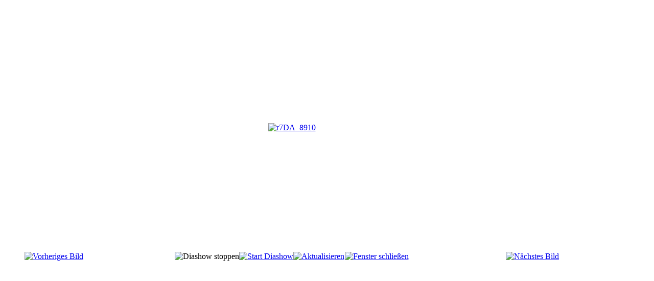

--- FILE ---
content_type: text/html; charset=utf-8
request_url: http://spendenlauf-zeulenroda.de/index.php/galerie/16-impressionen-2017/detail/2316-r7da-8910?tmpl=component
body_size: 5296
content:
<!DOCTYPE html PUBLIC "-//W3C//DTD XHTML 1.0 Transitional//EN" "http://www.w3.org/TR/xhtml1/DTD/xhtml1-transitional.dtd">
<html xmlns="http://www.w3.org/1999/xhtml" xml:lang="de-de" lang="de-de" dir="ltr">
<head>
	<base href="http://spendenlauf-zeulenroda.de/index.php/galerie/16-impressionen-2017/detail/2316-r7da-8910" />
	<meta http-equiv="content-type" content="text/html; charset=utf-8" />
	<meta name="keywords" content="Spendenlauf Zeulenroda, Laufen fuer kranke Kinder, Talsperre Zeulenroda, Elterninitiative krebskranke Kinder Jena e.V., 25 Kilometer Lauf, 50 Kilometer Lauf, geführter Lauf um das Zeulenrodaer Meer, Michael Suehotta beim Spendenlauf in Zeulenroda, 5km-Lauf, 5km Nordic Walking, Zeulenrodaer Spendenlauf, rund um die Talsperre Zeulenroda, Start/Zielbereich am Waldstadion Zeulenroda, laufen für einen guten Zweck" />
	<meta name="description" content="Spendenlauf Zeulenroda, Laufen fuer kranke Kinder, Talsperre Zeulenroda, Elterninitiative krebskranke Kinder Jena e.V., 25 Kilometer Lauf, 50 Kilometer Lauf, geführter Lauf um das Zeulenrodaer Meer, Michael Suehotta beim Spendenlauf in Zeulenroda, 5km-Lauf, 5km Nordic Walking, Zeulenrodaer Spendenlauf, rund um die Talsperre Zeulenroda, Start/Zielbereich am Waldstadion Zeulenroda, laufen für einen guten Zweck" />
	<meta name="generator" content="Joomla! - Open Source Content Management" />
	<title>laufen-fuer-kranke-kinder.de Spendenlauf Zeulenroda - Fotogalerie - r7DA_8910</title>
	<link href="/templates/beez5/favicon.ico" rel="shortcut icon" type="image/vnd.microsoft.icon" />
	<link href="/media/com_phocagallery/css/main/phocagallery.css" rel="stylesheet" type="text/css" />
	<link href="/media/com_phocagallery/css/main/rating.css" rel="stylesheet" type="text/css" />
	<link href="/media/com_phocagallery/css/custom/default.css" rel="stylesheet" type="text/css" />
	<script src="/media/jui/js/jquery.min.js?88532668c11ec81c8e8d7740a1de102d" type="text/javascript"></script>
	<script src="/media/jui/js/jquery-migrate.min.js?88532668c11ec81c8e8d7740a1de102d" type="text/javascript"></script>
	<script src="/components/com_phocagallery/assets/fadeslideshow/fadeslideshow.js" type="text/javascript"></script>
	<style type="text/css"> 
 html, body, .contentpane, #all, #main {padding:0px !important;margin:0px !important; width: 100% !important; max-width: 100% !important;} 
body {min-width:100%} 
.rt-container {width:100%} 
 </style>

	<link rel="stylesheet" href="/templates/system/css/system.css" type="text/css" />
	<link rel="stylesheet" href="/templates/beez5/css/template.css" type="text/css" />
	<link rel="stylesheet" href="/templates/beez5/css/position.css" type="text/css" />
	<link rel="stylesheet" href="/templates/beez5/css/layout.css" type="text/css" media="screen,projection" />
	<link rel="stylesheet" href="/templates/beez5/css/print.css" type="text/css" media="Print" />
	<link rel="stylesheet" href="/templates/beez5/css/beez5.css" type="text/css" />

			<link rel="stylesheet" href="/templates/beez5/css/general.css" type="text/css" />

<!--[if lte IE 6]>
	<link href="/templates/beez5/css/ieonly.css" rel="stylesheet" type="text/css" />
<![endif]-->
</head>
<body class="contentpane">
	<div id="all">
	<div id="main">
		<div id="system-message-container">
	</div>

		<script type="text/javascript">
/***********************************************
* Ultimate Fade In Slideshow v2.0- (c) Dynamic Drive DHTML code library (www.dynamicdrive.com)
* This notice MUST stay intact for legal use
* Visit Dynamic Drive at http://www.dynamicdrive.com/ for this script and 100s more
***********************************************/
var phocagallery=new fadeSlideShow({
	wrapperid: "phocaGallerySlideshowC",
	dimensions: [640, 480],
	imagearray: [["/images/phocagallery/2017-07-18_harald-heike/thumbs/phoca_thumb_l_r7DA_8898.JPG", "", "", ""],
["/images/phocagallery/2017-07-18_harald-heike/thumbs/phoca_thumb_l_r7DA_8899.JPG", "", "", ""],
["/images/phocagallery/2017-07-18_harald-heike/thumbs/phoca_thumb_l_r7DA_8900.JPG", "", "", ""],
["/images/phocagallery/2017-07-18_harald-heike/thumbs/phoca_thumb_l_r7DA_8901.JPG", "", "", ""],
["/images/phocagallery/2017-07-18_harald-heike/thumbs/phoca_thumb_l_r7DA_8902.JPG", "", "", ""],
["/images/phocagallery/2017-07-18_harald-heike/thumbs/phoca_thumb_l_r7DA_8903.JPG", "", "", ""],
["/images/phocagallery/2017-07-18_harald-heike/thumbs/phoca_thumb_l_r7DA_8904.JPG", "", "", ""],
["/images/phocagallery/2017-07-18_harald-heike/thumbs/phoca_thumb_l_r7DA_8905.JPG", "", "", ""],
["/images/phocagallery/2017-07-18_harald-heike/thumbs/phoca_thumb_l_r7DA_8906.JPG", "", "", ""],
["/images/phocagallery/2017-07-18_harald-heike/thumbs/phoca_thumb_l_r7DA_8907.JPG", "", "", ""],
["/images/phocagallery/2017-07-18_harald-heike/thumbs/phoca_thumb_l_r7DA_8908.JPG", "", "", ""],
["/images/phocagallery/2017-07-18_harald-heike/thumbs/phoca_thumb_l_r7DA_8909.JPG", "", "", ""],
["/images/phocagallery/2017-07-18_harald-heike/thumbs/phoca_thumb_l_r7DA_8910.JPG", "", "", ""],
["/images/phocagallery/2017-07-18_harald-heike/thumbs/phoca_thumb_l_r7DA_8911.JPG", "", "", ""],
["/images/phocagallery/2017-07-18_harald-heike/thumbs/phoca_thumb_l_r7DA_8912.JPG", "", "", ""],
["/images/phocagallery/2017-07-18_harald-heike/thumbs/phoca_thumb_l_r7DA_8913.JPG", "", "", ""],
["/images/phocagallery/2017-07-18_harald-heike/thumbs/phoca_thumb_l_r7DA_8914.JPG", "", "", ""],
["/images/phocagallery/2017-07-18_harald-heike/thumbs/phoca_thumb_l_r7DA_8915.JPG", "", "", ""],
["/images/phocagallery/2017-07-18_harald-heike/thumbs/phoca_thumb_l_r7DA_8916.JPG", "", "", ""],
["/images/phocagallery/2017-07-18_harald-heike/thumbs/phoca_thumb_l_r7DA_8917.JPG", "", "", ""],
["/images/phocagallery/2017-07-18_harald-heike/thumbs/phoca_thumb_l_r7DA_8918.JPG", "", "", ""],
["/images/phocagallery/2017-07-18_harald-heike/thumbs/phoca_thumb_l_r7DA_8919.JPG", "", "", ""],
["/images/phocagallery/2017-07-18_harald-heike/thumbs/phoca_thumb_l_r7DA_8920.JPG", "", "", ""],
["/images/phocagallery/2017-07-18_harald-heike/thumbs/phoca_thumb_l_r7DA_8921.JPG", "", "", ""],
["/images/phocagallery/2017-07-18_harald-heike/thumbs/phoca_thumb_l_r7DA_8922.JPG", "", "", ""],
["/images/phocagallery/2017-07-18_harald-heike/thumbs/phoca_thumb_l_r7DA_8923.JPG", "", "", ""],
["/images/phocagallery/2017-07-18_harald-heike/thumbs/phoca_thumb_l_r7DA_8924.JPG", "", "", ""],
["/images/phocagallery/2017-07-18_harald-heike/thumbs/phoca_thumb_l_r7DA_8925.JPG", "", "", ""],
["/images/phocagallery/2017-07-18_harald-heike/thumbs/phoca_thumb_l_r7DA_8926.JPG", "", "", ""],
["/images/phocagallery/2017-07-18_harald-heike/thumbs/phoca_thumb_l_r7DA_8927.JPG", "", "", ""],
["/images/phocagallery/2017-07-18_harald-heike/thumbs/phoca_thumb_l_r7DA_8928.JPG", "", "", ""],
["/images/phocagallery/2017-07-18_harald-heike/thumbs/phoca_thumb_l_r7DA_8929.JPG", "", "", ""],
["/images/phocagallery/2017-07-18_harald-heike/thumbs/phoca_thumb_l_r7DA_8930.JPG", "", "", ""],
["/images/phocagallery/2017-07-18_harald-heike/thumbs/phoca_thumb_l_r7DA_8931.JPG", "", "", ""],
["/images/phocagallery/2017-07-18_harald-heike/thumbs/phoca_thumb_l_r7DA_8932.JPG", "", "", ""],
["/images/phocagallery/2017-07-18_harald-heike/thumbs/phoca_thumb_l_r7DA_8933.JPG", "", "", ""],
["/images/phocagallery/2017-07-18_harald-heike/thumbs/phoca_thumb_l_r7DA_8934.JPG", "", "", ""],
["/images/phocagallery/2017-07-18_harald-heike/thumbs/phoca_thumb_l_r7DA_8935.JPG", "", "", ""],
["/images/phocagallery/2017-07-18_harald-heike/thumbs/phoca_thumb_l_r7DA_8936.JPG", "", "", ""],
["/images/phocagallery/2017-07-18_harald-heike/thumbs/phoca_thumb_l_r7DA_8937.JPG", "", "", ""],
["/images/phocagallery/2017-07-18_harald-heike/thumbs/phoca_thumb_l_r7DA_8938.JPG", "", "", ""],
["/images/phocagallery/2017-07-18_harald-heike/thumbs/phoca_thumb_l_r7DA_8939.JPG", "", "", ""],
["/images/phocagallery/2017-07-18_harald-heike/thumbs/phoca_thumb_l_r7DA_8940.JPG", "", "", ""],
["/images/phocagallery/2017-07-18_harald-heike/thumbs/phoca_thumb_l_r7DA_8941.JPG", "", "", ""],
["/images/phocagallery/2017-07-18_harald-heike/thumbs/phoca_thumb_l_r7DA_8942.JPG", "", "", ""],
["/images/phocagallery/2017-07-18_harald-heike/thumbs/phoca_thumb_l_r7DA_8943.JPG", "", "", ""],
["/images/phocagallery/2017-07-18_harald-heike/thumbs/phoca_thumb_l_r7DA_8944.JPG", "", "", ""],
["/images/phocagallery/2017-07-18_harald-heike/thumbs/phoca_thumb_l_r7DA_8945.JPG", "", "", ""],
["/images/phocagallery/2017-07-18_harald-heike/thumbs/phoca_thumb_l_r7DA_8946.JPG", "", "", ""],
["/images/phocagallery/2017-07-18_harald-heike/thumbs/phoca_thumb_l_r7DA_8947.JPG", "", "", ""],
["/images/phocagallery/2017-07-18_harald-heike/thumbs/phoca_thumb_l_r7DA_8948.JPG", "", "", ""],
["/images/phocagallery/2017-07-18_harald-heike/thumbs/phoca_thumb_l_r7DA_8949.JPG", "", "", ""],
["/images/phocagallery/2017-07-18_harald-heike/thumbs/phoca_thumb_l_r7DA_8950.JPG", "", "", ""],
["/images/phocagallery/2017-07-18_harald-heike/thumbs/phoca_thumb_l_r7DA_8951.JPG", "", "", ""],
["/images/phocagallery/2017-07-18_harald-heike/thumbs/phoca_thumb_l_r7DA_8952.JPG", "", "", ""],
["/images/phocagallery/2017-07-18_harald-heike/thumbs/phoca_thumb_l_r7DA_8953.JPG", "", "", ""],
["/images/phocagallery/2017-07-18_harald-heike/thumbs/phoca_thumb_l_r7DA_8954.JPG", "", "", ""],
["/images/phocagallery/2017-07-18_harald-heike/thumbs/phoca_thumb_l_r7DA_8955.JPG", "", "", ""],
["/images/phocagallery/2017-07-18_harald-heike/thumbs/phoca_thumb_l_r7DA_8956.JPG", "", "", ""],
["/images/phocagallery/2017-07-18_harald-heike/thumbs/phoca_thumb_l_r7DA_8957.JPG", "", "", ""],
["/images/phocagallery/2017-07-18_harald-heike/thumbs/phoca_thumb_l_r7DA_8958.JPG", "", "", ""],
["/images/phocagallery/2017-07-18_harald-heike/thumbs/phoca_thumb_l_r7DA_8959.JPG", "", "", ""],
["/images/phocagallery/2017-07-18_harald-heike/thumbs/phoca_thumb_l_r7DA_8960.JPG", "", "", ""],
["/images/phocagallery/2017-07-18_harald-heike/thumbs/phoca_thumb_l_r7DA_8961.JPG", "", "", ""],
["/images/phocagallery/2017-07-18_harald-heike/thumbs/phoca_thumb_l_r7DA_8962.JPG", "", "", ""],
["/images/phocagallery/2017-07-18_harald-heike/thumbs/phoca_thumb_l_r7DA_8963.JPG", "", "", ""],
["/images/phocagallery/2017-07-18_harald-heike/thumbs/phoca_thumb_l_r7DA_8964.JPG", "", "", ""],
["/images/phocagallery/2017-07-18_harald-heike/thumbs/phoca_thumb_l_r7DA_8965.JPG", "", "", ""],
["/images/phocagallery/2017-07-18_harald-heike/thumbs/phoca_thumb_l_r7DA_8966.JPG", "", "", ""],
["/images/phocagallery/2017-07-18_harald-heike/thumbs/phoca_thumb_l_r7DA_8967.JPG", "", "", ""],
["/images/phocagallery/2017-07-18_harald-heike/thumbs/phoca_thumb_l_r7DA_8968.JPG", "", "", ""],
["/images/phocagallery/2017-07-18_harald-heike/thumbs/phoca_thumb_l_r7DA_8969.JPG", "", "", ""],
["/images/phocagallery/2017-07-18_harald-heike/thumbs/phoca_thumb_l_r7DA_8970.JPG", "", "", ""],
["/images/phocagallery/2017-07-18_harald-heike/thumbs/phoca_thumb_l_r7DA_8971.JPG", "", "", ""],
["/images/phocagallery/2017-07-18_harald-heike/thumbs/phoca_thumb_l_r7DA_8972.JPG", "", "", ""],
["/images/phocagallery/2017-07-18_harald-heike/thumbs/phoca_thumb_l_r7DA_8973.JPG", "", "", ""],
["/images/phocagallery/2017-07-18_harald-heike/thumbs/phoca_thumb_l_r7DA_8974.JPG", "", "", ""],
["/images/phocagallery/2017-07-18_harald-heike/thumbs/phoca_thumb_l_r7DA_8975.JPG", "", "", ""],
["/images/phocagallery/2017-07-18_harald-heike/thumbs/phoca_thumb_l_r7DA_8976.JPG", "", "", ""],
["/images/phocagallery/2017-07-18_harald-heike/thumbs/phoca_thumb_l_r7DA_8977.JPG", "", "", ""],
["/images/phocagallery/2017-07-18_harald-heike/thumbs/phoca_thumb_l_r7DA_8978.JPG", "", "", ""],
["/images/phocagallery/2017-07-18_harald-heike/thumbs/phoca_thumb_l_r7DA_8979.JPG", "", "", ""],
["/images/phocagallery/2017-07-18_harald-heike/thumbs/phoca_thumb_l_r7DA_8980.JPG", "", "", ""],
["/images/phocagallery/2017-07-18_harald-heike/thumbs/phoca_thumb_l_r7DA_8981.JPG", "", "", ""],
["/images/phocagallery/2017-07-18_harald-heike/thumbs/phoca_thumb_l_r7DA_8982.JPG", "", "", ""],
["/images/phocagallery/2017-07-18_harald-heike/thumbs/phoca_thumb_l_r7DA_8983.JPG", "", "", ""],
["/images/phocagallery/2017-07-18_harald-heike/thumbs/phoca_thumb_l_r7DA_8984.JPG", "", "", ""],
["/images/phocagallery/2017-07-18_harald-heike/thumbs/phoca_thumb_l_r7DA_8985.JPG", "", "", ""],
["/images/phocagallery/2017-07-18_harald-heike/thumbs/phoca_thumb_l_r7DA_8986.JPG", "", "", ""],
["/images/phocagallery/2017-07-18_harald-heike/thumbs/phoca_thumb_l_r7DA_8987.JPG", "", "", ""],
["/images/phocagallery/2017-07-18_harald-heike/thumbs/phoca_thumb_l_r7DA_8988.JPG", "", "", ""],
["/images/phocagallery/2017-07-18_harald-heike/thumbs/phoca_thumb_l_r7DA_8989.JPG", "", "", ""],
["/images/phocagallery/2017-07-18_harald-heike/thumbs/phoca_thumb_l_r7DA_8990.JPG", "", "", ""],
["/images/phocagallery/2017-07-18_harald-heike/thumbs/phoca_thumb_l_r7DA_8991.JPG", "", "", ""],
["/images/phocagallery/2017-07-18_harald-heike/thumbs/phoca_thumb_l_r7DA_8992.JPG", "", "", ""],
["/images/phocagallery/2017-07-18_harald-heike/thumbs/phoca_thumb_l_r7DA_8993.JPG", "", "", ""],
["/images/phocagallery/2017-07-18_harald-heike/thumbs/phoca_thumb_l_r7DA_8994.JPG", "", "", ""],
["/images/phocagallery/2017-07-18_harald-heike/thumbs/phoca_thumb_l_r7DA_8995.JPG", "", "", ""],
["/images/phocagallery/2017-07-18_harald-heike/thumbs/phoca_thumb_l_r7DA_8996.JPG", "", "", ""],
["/images/phocagallery/2017-07-18_harald-heike/thumbs/phoca_thumb_l_r7DA_8997.JPG", "", "", ""],
["/images/phocagallery/2017-07-18_harald-heike/thumbs/phoca_thumb_l_r7DA_8998.JPG", "", "", ""],
["/images/phocagallery/2017-07-18_harald-heike/thumbs/phoca_thumb_l_r7DA_8999.JPG", "", "", ""],
["/images/phocagallery/2017-07-18_harald-heike/thumbs/phoca_thumb_l_r7DA_9000.JPG", "", "", ""],
["/images/phocagallery/2017-07-18_harald-heike/thumbs/phoca_thumb_l_r7DA_9001.JPG", "", "", ""],
["/images/phocagallery/2017-07-18_harald-heike/thumbs/phoca_thumb_l_r7DA_9002.JPG", "", "", ""],
["/images/phocagallery/2017-07-18_harald-heike/thumbs/phoca_thumb_l_r7DA_9003.JPG", "", "", ""],
["/images/phocagallery/2017-07-18_harald-heike/thumbs/phoca_thumb_l_r7DA_9004.JPG", "", "", ""],
["/images/phocagallery/2017-07-18_harald-heike/thumbs/phoca_thumb_l_r7DA_9005.JPG", "", "", ""],
["/images/phocagallery/2017-07-18_harald-heike/thumbs/phoca_thumb_l_r7DA_9006.JPG", "", "", ""],
["/images/phocagallery/2017-07-18_harald-heike/thumbs/phoca_thumb_l_r7DA_9007.JPG", "", "", ""],
["/images/phocagallery/2017-07-18_harald-heike/thumbs/phoca_thumb_l_r7DA_9008.JPG", "", "", ""],
["/images/phocagallery/2017-07-18_harald-heike/thumbs/phoca_thumb_l_r7DA_9009.JPG", "", "", ""],
["/images/phocagallery/2017-07-18_harald-heike/thumbs/phoca_thumb_l_r7DA_9010.JPG", "", "", ""],
["/images/phocagallery/2017-07-18_harald-heike/thumbs/phoca_thumb_l_r7DA_9011.JPG", "", "", ""],
["/images/phocagallery/2017-07-18_harald-heike/thumbs/phoca_thumb_l_r7DA_9012.JPG", "", "", ""],
["/images/phocagallery/2017-07-18_harald-heike/thumbs/phoca_thumb_l_r7DA_9013.JPG", "", "", ""],
["/images/phocagallery/2017-07-18_harald-heike/thumbs/phoca_thumb_l_r7DA_9014.JPG", "", "", ""],
["/images/phocagallery/2017-07-18_harald-heike/thumbs/phoca_thumb_l_r7DA_9015.JPG", "", "", ""],
["/images/phocagallery/2017-07-18_harald-heike/thumbs/phoca_thumb_l_r7DA_9016.JPG", "", "", ""],
["/images/phocagallery/2017-07-18_harald-heike/thumbs/phoca_thumb_l_r7DA_9017.JPG", "", "", ""],
["/images/phocagallery/2017-07-18_harald-heike/thumbs/phoca_thumb_l_r7DA_9018.JPG", "", "", ""],
["/images/phocagallery/2017-07-18_harald-heike/thumbs/phoca_thumb_l_r7DA_9019.JPG", "", "", ""],
["/images/phocagallery/2017-07-18_harald-heike/thumbs/phoca_thumb_l_r7DA_9020.JPG", "", "", ""],
["/images/phocagallery/2017-07-18_harald-heike/thumbs/phoca_thumb_l_r7DA_9021.JPG", "", "", ""],
["/images/phocagallery/2017-07-18_harald-heike/thumbs/phoca_thumb_l_r7DA_9022.JPG", "", "", ""],
["/images/phocagallery/2017-07-18_harald-heike/thumbs/phoca_thumb_l_r7DA_9023.JPG", "", "", ""],
["/images/phocagallery/2017-07-18_harald-heike/thumbs/phoca_thumb_l_r7DA_9024.JPG", "", "", ""],
["/images/phocagallery/2017-07-18_harald-heike/thumbs/phoca_thumb_l_r7DA_9025.JPG", "", "", ""],
["/images/phocagallery/2017-07-18_harald-heike/thumbs/phoca_thumb_l_r7DA_9026.JPG", "", "", ""],
["/images/phocagallery/2017-07-18_harald-heike/thumbs/phoca_thumb_l_r7DA_9027.JPG", "", "", ""],
["/images/phocagallery/2017-07-18_harald-heike/thumbs/phoca_thumb_l_r7DA_9028.JPG", "", "", ""],
["/images/phocagallery/2017-07-18_harald-heike/thumbs/phoca_thumb_l_r7DA_9029.JPG", "", "", ""],
["/images/phocagallery/2017-07-18_harald-heike/thumbs/phoca_thumb_l_r7DA_9030.JPG", "", "", ""],
["/images/phocagallery/2017-07-18_harald-heike/thumbs/phoca_thumb_l_r7DA_9031.JPG", "", "", ""],
["/images/phocagallery/2017-07-18_harald-heike/thumbs/phoca_thumb_l_r7DA_9032.JPG", "", "", ""],
["/images/phocagallery/2017-07-18_harald-heike/thumbs/phoca_thumb_l_r7DA_9033.JPG", "", "", ""],
["/images/phocagallery/2017-07-18_harald-heike/thumbs/phoca_thumb_l_r7DA_9034.JPG", "", "", ""],
["/images/phocagallery/2017-07-18_harald-heike/thumbs/phoca_thumb_l_r7DA_9035.JPG", "", "", ""],
["/images/phocagallery/2017-07-18_harald-heike/thumbs/phoca_thumb_l_r7DA_9036.JPG", "", "", ""],
["/images/phocagallery/2017-07-18_harald-heike/thumbs/phoca_thumb_l_r7DA_9037.JPG", "", "", ""],
["/images/phocagallery/2017-07-18_harald-heike/thumbs/phoca_thumb_l_r7DA_9038.JPG", "", "", ""],
["/images/phocagallery/2017-07-18_harald-heike/thumbs/phoca_thumb_l_r7DA_9039.JPG", "", "", ""],
["/images/phocagallery/2017-07-18_harald-heike/thumbs/phoca_thumb_l_r7DA_9040.JPG", "", "", ""],
["/images/phocagallery/2017-07-18_harald-heike/thumbs/phoca_thumb_l_r7DA_9041.JPG", "", "", ""],
["/images/phocagallery/2017-07-18_harald-heike/thumbs/phoca_thumb_l_r7DA_9042.JPG", "", "", ""],
["/images/phocagallery/2017-07-18_harald-heike/thumbs/phoca_thumb_l_r7DA_9043.JPG", "", "", ""],
["/images/phocagallery/2017-07-18_harald-heike/thumbs/phoca_thumb_l_r7DA_9044.JPG", "", "", ""],
["/images/phocagallery/2017-07-18_harald-heike/thumbs/phoca_thumb_l_r7DA_9045.JPG", "", "", ""],
["/images/phocagallery/2017-07-18_harald-heike/thumbs/phoca_thumb_l_r7DA_9046.JPG", "", "", ""],
["/images/phocagallery/2017-07-18_harald-heike/thumbs/phoca_thumb_l_r7DA_9047.JPG", "", "", ""],
["/images/phocagallery/2017-07-18_harald-heike/thumbs/phoca_thumb_l_r7DA_9048.JPG", "", "", ""],
["/images/phocagallery/2017-07-18_harald-heike/thumbs/phoca_thumb_l_r7DA_9049.JPG", "", "", ""],
["/images/phocagallery/2017-07-18_harald-heike/thumbs/phoca_thumb_l_r7DA_9050.JPG", "", "", ""],
["/images/phocagallery/2017-07-18_harald-heike/thumbs/phoca_thumb_l_r7DA_9051.JPG", "", "", ""],
["/images/phocagallery/2017-07-18_harald-heike/thumbs/phoca_thumb_l_r7DA_9052.JPG", "", "", ""],
["/images/phocagallery/2017-07-18_harald-heike/thumbs/phoca_thumb_l_r7DA_9053.JPG", "", "", ""],
["/images/phocagallery/2017-07-18_harald-heike/thumbs/phoca_thumb_l_r7DA_9054.JPG", "", "", ""],
["/images/phocagallery/2017-07-18_harald-heike/thumbs/phoca_thumb_l_r7DA_9055.JPG", "", "", ""],
["/images/phocagallery/2017-07-18_harald-heike/thumbs/phoca_thumb_l_r7DA_9056.JPG", "", "", ""],
["/images/phocagallery/2017-07-18_harald-heike/thumbs/phoca_thumb_l_r7DA_9057.JPG", "", "", ""],
["/images/phocagallery/2017-07-18_harald-heike/thumbs/phoca_thumb_l_r7DA_9058.JPG", "", "", ""],
["/images/phocagallery/2017-07-18_harald-heike/thumbs/phoca_thumb_l_r7DA_9059.JPG", "", "", ""],
["/images/phocagallery/2017-07-18_harald-heike/thumbs/phoca_thumb_l_r7DA_9060.JPG", "", "", ""],
["/images/phocagallery/2017-07-18_harald-heike/thumbs/phoca_thumb_l_r7DA_9061.JPG", "", "", ""],
["/images/phocagallery/2017-07-18_harald-heike/thumbs/phoca_thumb_l_r7DA_9062.JPG", "", "", ""],
["/images/phocagallery/2017-07-18_harald-heike/thumbs/phoca_thumb_l_r7DA_9063.JPG", "", "", ""],
["/images/phocagallery/2017-07-18_harald-heike/thumbs/phoca_thumb_l_r7DA_9064.JPG", "", "", ""],
["/images/phocagallery/2017-07-18_harald-heike/thumbs/phoca_thumb_l_r7DA_9065.JPG", "", "", ""],
["/images/phocagallery/2017-07-18_harald-heike/thumbs/phoca_thumb_l_r7DA_9066.JPG", "", "", ""],
["/images/phocagallery/2017-07-18_harald-heike/thumbs/phoca_thumb_l_r7DA_9067.JPG", "", "", ""],
["/images/phocagallery/2017-07-18_harald-heike/thumbs/phoca_thumb_l_r7DA_9068.JPG", "", "", ""],
["/images/phocagallery/2017-07-18_harald-heike/thumbs/phoca_thumb_l_r7DA_9069.JPG", "", "", ""],
["/images/phocagallery/2017-07-18_harald-heike/thumbs/phoca_thumb_l_r7DA_9070.JPG", "", "", ""],
["/images/phocagallery/2017-07-18_harald-heike/thumbs/phoca_thumb_l_r7DA_9071.JPG", "", "", ""],
["/images/phocagallery/2017-07-18_harald-heike/thumbs/phoca_thumb_l_r7DA_9072.JPG", "", "", ""],
["/images/phocagallery/2017-07-18_harald-heike/thumbs/phoca_thumb_l_r7DA_9073.JPG", "", "", ""],
["/images/phocagallery/2017-07-18_harald-heike/thumbs/phoca_thumb_l_r7DA_9074.JPG", "", "", ""],
["/images/phocagallery/2017-07-18_harald-heike/thumbs/phoca_thumb_l_r7DA_9075.JPG", "", "", ""],
["/images/phocagallery/2017-07-18_harald-heike/thumbs/phoca_thumb_l_r7DA_9076.JPG", "", "", ""],
["/images/phocagallery/2017-07-18_harald-heike/thumbs/phoca_thumb_l_r7DA_9077.JPG", "", "", ""],
["/images/phocagallery/2017-07-18_harald-heike/thumbs/phoca_thumb_l_r7DA_9078.JPG", "", "", ""],
["/images/phocagallery/2017-07-18_harald-heike/thumbs/phoca_thumb_l_r7DA_9079.JPG", "", "", ""],
["/images/phocagallery/2017-07-18_harald-heike/thumbs/phoca_thumb_l_r7DA_9080.JPG", "", "", ""],
["/images/phocagallery/2017-07-18_harald-heike/thumbs/phoca_thumb_l_r7DA_9081.JPG", "", "", ""],
["/images/phocagallery/2017-07-18_harald-heike/thumbs/phoca_thumb_l_r7DA_9082.JPG", "", "", ""],
["/images/phocagallery/2017-07-18_harald-heike/thumbs/phoca_thumb_l_r7DA_9083.JPG", "", "", ""],
["/images/phocagallery/2017-07-18_harald-heike/thumbs/phoca_thumb_l_r7DA_9084.JPG", "", "", ""],
["/images/phocagallery/2017-07-18_harald-heike/thumbs/phoca_thumb_l_r7DA_9085.JPG", "", "", ""],
["/images/phocagallery/2017-07-18_harald-heike/thumbs/phoca_thumb_l_r7DA_9086.JPG", "", "", ""],
["/images/phocagallery/2017-07-18_harald-heike/thumbs/phoca_thumb_l_r7DA_9087.JPG", "", "", ""],
["/images/phocagallery/2017-07-18_harald-heike/thumbs/phoca_thumb_l_r7DA_9088.JPG", "", "", ""],
["/images/phocagallery/2017-07-18_harald-heike/thumbs/phoca_thumb_l_r7DA_9089.JPG", "", "", ""],
["/images/phocagallery/2017-07-18_harald-heike/thumbs/phoca_thumb_l_r7DA_9090.JPG", "", "", ""],
["/images/phocagallery/2017-07-18_harald-heike/thumbs/phoca_thumb_l_r7DA_9091.JPG", "", "", ""],
["/images/phocagallery/2017-07-18_harald-heike/thumbs/phoca_thumb_l_r7DA_9092.JPG", "", "", ""],
["/images/phocagallery/2017-07-18_harald-heike/thumbs/phoca_thumb_l_r7DA_9093.JPG", "", "", ""],
["/images/phocagallery/2017-07-18_harald-heike/thumbs/phoca_thumb_l_r7DA_9094.JPG", "", "", ""],
["/images/phocagallery/2017-07-18_harald-heike/thumbs/phoca_thumb_l_r7DA_9095.JPG", "", "", ""],
["/images/phocagallery/2017-07-18_harald-heike/thumbs/phoca_thumb_l_r7DA_9096.JPG", "", "", ""],
["/images/phocagallery/2017-07-18_harald-heike/thumbs/phoca_thumb_l_r7DA_9097.JPG", "", "", ""],
["/images/phocagallery/2017-07-18_harald-heike/thumbs/phoca_thumb_l_r7DA_9098.JPG", "", "", ""],
["/images/phocagallery/2017-07-18_harald-heike/thumbs/phoca_thumb_l_r7DA_9099.JPG", "", "", ""],
["/images/phocagallery/2017-07-18_harald-heike/thumbs/phoca_thumb_l_r7DA_9100.JPG", "", "", ""],
["/images/phocagallery/2017-07-18_harald-heike/thumbs/phoca_thumb_l_r7DA_9101.JPG", "", "", ""],
["/images/phocagallery/2017-07-18_harald-heike/thumbs/phoca_thumb_l_r7DA_9102.JPG", "", "", ""],
["/images/phocagallery/2017-07-18_harald-heike/thumbs/phoca_thumb_l_r7DA_9103.JPG", "", "", ""],
["/images/phocagallery/2017-07-18_harald-heike/thumbs/phoca_thumb_l_r7DA_9104.JPG", "", "", ""],
["/images/phocagallery/2017-07-18_harald-heike/thumbs/phoca_thumb_l_r7DA_9105.JPG", "", "", ""],
["/images/phocagallery/2017-07-18_harald-heike/thumbs/phoca_thumb_l_r7DA_9106.JPG", "", "", ""],
["/images/phocagallery/2017-07-18_harald-heike/thumbs/phoca_thumb_l_r7DA_9107.JPG", "", "", ""],
["/images/phocagallery/2017-07-18_harald-heike/thumbs/phoca_thumb_l_r7DA_9108.JPG", "", "", ""],
["/images/phocagallery/2017-07-18_harald-heike/thumbs/phoca_thumb_l_r7DA_9109.JPG", "", "", ""],
["/images/phocagallery/2017-07-18_harald-heike/thumbs/phoca_thumb_l_r7DA_9110.JPG", "", "", ""],
["/images/phocagallery/2017-07-18_harald-heike/thumbs/phoca_thumb_l_r7DA_9111.JPG", "", "", ""],
["/images/phocagallery/2017-07-18_harald-heike/thumbs/phoca_thumb_l_r7DA_9112.JPG", "", "", ""],
["/images/phocagallery/2017-07-18_harald-heike/thumbs/phoca_thumb_l_r7DA_9113.JPG", "", "", ""],
["/images/phocagallery/2017-07-18_harald-heike/thumbs/phoca_thumb_l_r7DA_9114.JPG", "", "", ""],
["/images/phocagallery/2017-07-18_harald-heike/thumbs/phoca_thumb_l_r7DA_9115.JPG", "", "", ""],
["/images/phocagallery/2017-07-18_harald-heike/thumbs/phoca_thumb_l_r7DA_9116.JPG", "", "", ""],
["/images/phocagallery/2017-07-18_harald-heike/thumbs/phoca_thumb_l_r7DA_9117.JPG", "", "", ""],
["/images/phocagallery/2017-07-18_harald-heike/thumbs/phoca_thumb_l_r7DA_9118.JPG", "", "", ""],
["/images/phocagallery/2017-07-18_harald-heike/thumbs/phoca_thumb_l_r7DA_9119.JPG", "", "", ""],
["/images/phocagallery/2017-07-18_harald-heike/thumbs/phoca_thumb_l_r7DA_9120.JPG", "", "", ""],
["/images/phocagallery/2017-07-18_harald-heike/thumbs/phoca_thumb_l_r7DA_9121.JPG", "", "", ""],
["/images/phocagallery/2017-07-18_harald-heike/thumbs/phoca_thumb_l_r7DA_9122.JPG", "", "", ""],
["/images/phocagallery/2017-07-18_harald-heike/thumbs/phoca_thumb_l_r7DA_9123.JPG", "", "", ""],
["/images/phocagallery/2017-07-18_harald-heike/thumbs/phoca_thumb_l_r7DA_9124.JPG", "", "", ""],
["/images/phocagallery/2017-07-18_harald-heike/thumbs/phoca_thumb_l_r7DA_9125.JPG", "", "", ""],
["/images/phocagallery/2017-07-18_harald-heike/thumbs/phoca_thumb_l_r7DA_9126.JPG", "", "", ""],
["/images/phocagallery/2017-07-18_harald-heike/thumbs/phoca_thumb_l_r7DA_9127.JPG", "", "", ""],
["/images/phocagallery/2017-07-18_harald-heike/thumbs/phoca_thumb_l_r7DA_9128.JPG", "", "", ""],
["/images/phocagallery/2017-07-18_harald-heike/thumbs/phoca_thumb_l_r7DA_9129.JPG", "", "", ""],
["/images/phocagallery/2017-07-18_harald-heike/thumbs/phoca_thumb_l_r7DA_9130.JPG", "", "", ""],
["/images/phocagallery/2017-07-18_harald-heike/thumbs/phoca_thumb_l_r7DA_9131.JPG", "", "", ""],
["/images/phocagallery/2017-07-18_harald-heike/thumbs/phoca_thumb_l_r7DA_9132.JPG", "", "", ""],
["/images/phocagallery/2017-07-18_harald-heike/thumbs/phoca_thumb_l_r7DA_9133.JPG", "", "", ""],
["/images/phocagallery/2017-07-18_harald-heike/thumbs/phoca_thumb_l_r7DA_9134.JPG", "", "", ""],
["/images/phocagallery/2017-07-18_harald-heike/thumbs/phoca_thumb_l_r7DA_9135.JPG", "", "", ""],
["/images/phocagallery/2017-07-18_harald-heike/thumbs/phoca_thumb_l_r7DA_9136.JPG", "", "", ""],
["/images/phocagallery/2017-07-18_harald-heike/thumbs/phoca_thumb_l_r7DA_9137.JPG", "", "", ""],
["/images/phocagallery/2017-07-18_harald-heike/thumbs/phoca_thumb_l_r7DA_9138.JPG", "", "", ""],
["/images/phocagallery/2017-07-18_harald-heike/thumbs/phoca_thumb_l_r7DA_9139.JPG", "", "", ""],
["/images/phocagallery/2017-07-18_harald-heike/thumbs/phoca_thumb_l_r7DA_9140.JPG", "", "", ""],
["/images/phocagallery/2017-07-18_harald-heike/thumbs/phoca_thumb_l_r7DA_9141.JPG", "", "", ""],
["/images/phocagallery/2017-07-18_harald-heike/thumbs/phoca_thumb_l_r7DA_9142.JPG", "", "", ""],
["/images/phocagallery/2017-07-18_harald-heike/thumbs/phoca_thumb_l_r7DA_9143.JPG", "", "", ""],
["/images/phocagallery/2017-07-18_harald-heike/thumbs/phoca_thumb_l_r7DA_9144.JPG", "", "", ""],
["/images/phocagallery/2017-07-18_harald-heike/thumbs/phoca_thumb_l_r7DA_9145.JPG", "", "", ""],
["/images/phocagallery/2017-07-18_harald-heike/thumbs/phoca_thumb_l_r7DA_9146.JPG", "", "", ""],
["/images/phocagallery/2017-07-18_harald-heike/thumbs/phoca_thumb_l_r7DA_9147.JPG", "", "", ""],
["/images/phocagallery/2017-07-18_harald-heike/thumbs/phoca_thumb_l_r7DA_9148.JPG", "", "", ""],
["/images/phocagallery/2017-07-18_harald-heike/thumbs/phoca_thumb_l_r7DA_9149.JPG", "", "", ""],
["/images/phocagallery/2017-07-18_harald-heike/thumbs/phoca_thumb_l_r7DA_9150.JPG", "", "", ""],
["/images/phocagallery/2017-07-18_harald-heike/thumbs/phoca_thumb_l_r7DA_9151.JPG", "", "", ""],
["/images/phocagallery/2017-07-18_harald-heike/thumbs/phoca_thumb_l_r7DA_9152.JPG", "", "", ""],
["/images/phocagallery/2017-07-18_harald-heike/thumbs/phoca_thumb_l_r7DA_9153.JPG", "", "", ""],
["/images/phocagallery/2017-07-18_harald-heike/thumbs/phoca_thumb_l_r7DA_9154.JPG", "", "", ""],
["/images/phocagallery/2017-07-18_harald-heike/thumbs/phoca_thumb_l_r7DA_9155.JPG", "", "", ""],
["/images/phocagallery/2017-07-18_harald-heike/thumbs/phoca_thumb_l_r7DA_9156.JPG", "", "", ""],
["/images/phocagallery/2017-07-18_harald-heike/thumbs/phoca_thumb_l_r7DA_9157.JPG", "", "", ""],
["/images/phocagallery/2017-07-18_harald-heike/thumbs/phoca_thumb_l_r7DA_9158.JPG", "", "", ""],
["/images/phocagallery/2017-07-18_harald-heike/thumbs/phoca_thumb_l_r7DA_9159.JPG", "", "", ""],
["/images/phocagallery/2017-07-18_harald-heike/thumbs/phoca_thumb_l_r7DA_9160.JPG", "", "", ""],
["/images/phocagallery/2017-07-18_harald-heike/thumbs/phoca_thumb_l_r7DA_9161.JPG", "", "", ""],
["/images/phocagallery/2017-07-18_harald-heike/thumbs/phoca_thumb_l_r7DA_9162.JPG", "", "", ""],
["/images/phocagallery/2017-07-18_harald-heike/thumbs/phoca_thumb_l_r7DA_9163.JPG", "", "", ""],
["/images/phocagallery/2017-07-18_harald-heike/thumbs/phoca_thumb_l_r7DA_9164.JPG", "", "", ""],
["/images/phocagallery/2017-07-18_harald-heike/thumbs/phoca_thumb_l_r7DA_9165.JPG", "", "", ""],
["/images/phocagallery/2017-07-18_harald-heike/thumbs/phoca_thumb_l_r7DA_9166.JPG", "", "", ""],
["/images/phocagallery/2017-07-18_harald-heike/thumbs/phoca_thumb_l_r7DA_9167.JPG", "", "", ""],
["/images/phocagallery/2017-07-18_harald-heike/thumbs/phoca_thumb_l_r7DA_9168.JPG", "", "", ""],
["/images/phocagallery/2017-07-18_harald-heike/thumbs/phoca_thumb_l_r7DA_9169.JPG", "", "", ""],
["/images/phocagallery/2017-07-18_harald-heike/thumbs/phoca_thumb_l_r7DA_9170.JPG", "", "", ""],
["/images/phocagallery/2017-07-18_harald-heike/thumbs/phoca_thumb_l_r7DA_9171.JPG", "", "", ""],
["/images/phocagallery/2017-07-18_harald-heike/thumbs/phoca_thumb_l_r7DA_9172.JPG", "", "", ""],
["/images/phocagallery/2017-07-18_harald-heike/thumbs/phoca_thumb_l_r7DA_9173.JPG", "", "", ""],
["/images/phocagallery/2017-07-18_harald-heike/thumbs/phoca_thumb_l_r7DA_9174.JPG", "", "", ""],
["/images/phocagallery/2017-07-18_harald-heike/thumbs/phoca_thumb_l_r7DA_9175.JPG", "", "", ""],
["/images/phocagallery/2017-07-18_harald-heike/thumbs/phoca_thumb_l_r7DA_9176.JPG", "", "", ""],
["/images/phocagallery/2017-07-18_harald-heike/thumbs/phoca_thumb_l_r7DA_9177.JPG", "", "", ""],
["/images/phocagallery/2017-07-18_harald-heike/thumbs/phoca_thumb_l_r7DA_9178.JPG", "", "", ""],
["/images/phocagallery/2017-07-18_harald-heike/thumbs/phoca_thumb_l_r7DA_9179.JPG", "", "", ""],
["/images/phocagallery/2017-07-18_harald-heike/thumbs/phoca_thumb_l_r7DA_9180.JPG", "", "", ""],
["/images/phocagallery/2017-07-18_harald-heike/thumbs/phoca_thumb_l_r7DA_9181.JPG", "", "", ""],
["/images/phocagallery/2017-07-18_harald-heike/thumbs/phoca_thumb_l_r7DA_9182.JPG", "", "", ""],
["/images/phocagallery/2017-07-18_harald-heike/thumbs/phoca_thumb_l_r7DA_9183.JPG", "", "", ""],
["/images/phocagallery/2017-07-18_harald-heike/thumbs/phoca_thumb_l_r7DA_9184.JPG", "", "", ""],
["/images/phocagallery/2017-07-18_harald-heike/thumbs/phoca_thumb_l_r7DA_9185.JPG", "", "", ""],
["/images/phocagallery/2017-07-18_harald-heike/thumbs/phoca_thumb_l_r7DA_9186.JPG", "", "", ""],
["/images/phocagallery/2017-07-18_harald-heike/thumbs/phoca_thumb_l_r7DA_9187.JPG", "", "", ""],
["/images/phocagallery/2017-07-18_harald-heike/thumbs/phoca_thumb_l_r7DA_9188.JPG", "", "", ""],
["/images/phocagallery/2017-07-18_harald-heike/thumbs/phoca_thumb_l_r7DA_9189.JPG", "", "", ""],
["/images/phocagallery/2017-07-18_harald-heike/thumbs/phoca_thumb_l_r7DA_9190.JPG", "", "", ""],
["/images/phocagallery/2017-07-18_harald-heike/thumbs/phoca_thumb_l_r7DA_9191.JPG", "", "", ""],
["/images/phocagallery/2017-07-18_harald-heike/thumbs/phoca_thumb_l_r7DA_9192.JPG", "", "", ""],
["/images/phocagallery/2017-07-18_harald-heike/thumbs/phoca_thumb_l_r7DA_9193.JPG", "", "", ""],
["/images/phocagallery/2017-07-18_harald-heike/thumbs/phoca_thumb_l_r7DA_9194.JPG", "", "", ""],
["/images/phocagallery/2017-07-18_harald-heike/thumbs/phoca_thumb_l_r7DA_9195.JPG", "", "", ""],
["/images/phocagallery/2017-07-18_harald-heike/thumbs/phoca_thumb_l_r7DA_9196.JPG", "", "", ""],
["/images/phocagallery/2017-07-18_harald-heike/thumbs/phoca_thumb_l_r7DA_9197.JPG", "", "", ""],
["/images/phocagallery/2017-07-18_harald-heike/thumbs/phoca_thumb_l_r7DA_9198.JPG", "", "", ""],
["/images/phocagallery/2017-07-18_harald-heike/thumbs/phoca_thumb_l_r7DA_9199.JPG", "", "", ""],
["/images/phocagallery/2017-07-18_harald-heike/thumbs/phoca_thumb_l_r7DA_9200.JPG", "", "", ""],
["/images/phocagallery/2017-07-18_harald-heike/thumbs/phoca_thumb_l_r7DA_9201.JPG", "", "", ""],
["/images/phocagallery/2017-07-18_harald-heike/thumbs/phoca_thumb_l_r7DA_9202.JPG", "", "", ""],
["/images/phocagallery/2017-07-18_harald-heike/thumbs/phoca_thumb_l_r7DA_9203.JPG", "", "", ""],
["/images/phocagallery/2017-07-18_harald-heike/thumbs/phoca_thumb_l_r7DA_9204.JPG", "", "", ""],
["/images/phocagallery/2017-07-18_harald-heike/thumbs/phoca_thumb_l_r7DA_9205.JPG", "", "", ""],
["/images/phocagallery/2017-07-18_harald-heike/thumbs/phoca_thumb_l_r7DA_9206.JPG", "", "", ""],
["/images/phocagallery/2017-07-18_harald-heike/thumbs/phoca_thumb_l_r7DA_9207.JPG", "", "", ""],
["/images/phocagallery/2017-07-18_harald-heike/thumbs/phoca_thumb_l_r7DA_9208.JPG", "", "", ""],
["/images/phocagallery/2017-07-18_harald-heike/thumbs/phoca_thumb_l_r7DA_9209.JPG", "", "", ""],
["/images/phocagallery/2017-07-18_harald-heike/thumbs/phoca_thumb_l_r7DA_9210.JPG", "", "", ""],
["/images/phocagallery/2017-07-18_harald-heike/thumbs/phoca_thumb_l_r7DA_9211.JPG", "", "", ""],
["/images/phocagallery/2017-07-18_harald-heike/thumbs/phoca_thumb_l_r7DA_9212.JPG", "", "", ""],
["/images/phocagallery/2017-07-18_harald-heike/thumbs/phoca_thumb_l_r7DA_9213.JPG", "", "", ""],
["/images/phocagallery/2017-07-18_harald-heike/thumbs/phoca_thumb_l_r7DA_9214.JPG", "", "", ""],
["/images/phocagallery/2017-07-18_harald-heike/thumbs/phoca_thumb_l_r7DA_9215.JPG", "", "", ""],
["/images/phocagallery/2017-07-18_harald-heike/thumbs/phoca_thumb_l_r7DA_9216.JPG", "", "", ""],
["/images/phocagallery/2017-07-18_harald-heike/thumbs/phoca_thumb_l_r7DA_9217.JPG", "", "", ""],
["/images/phocagallery/2017-07-18_harald-heike/thumbs/phoca_thumb_l_r7DA_9218.JPG", "", "", ""],
["/images/phocagallery/2017-07-18_harald-heike/thumbs/phoca_thumb_l_r7DA_9219.JPG", "", "", ""],
["/images/phocagallery/2017-07-18_harald-heike/thumbs/phoca_thumb_l_r7DA_9220.JPG", "", "", ""],
["/images/phocagallery/2017-07-18_harald-heike/thumbs/phoca_thumb_l_r7DA_9221.JPG", "", "", ""],
["/images/phocagallery/2017-07-18_harald-heike/thumbs/phoca_thumb_l_r7DA_9222.JPG", "", "", ""],
["/images/phocagallery/2017-07-18_harald-heike/thumbs/phoca_thumb_l_r7DA_9223.JPG", "", "", ""],
["/images/phocagallery/2017-07-18_harald-heike/thumbs/phoca_thumb_l_r7DA_9224.JPG", "", "", ""],
["/images/phocagallery/2017-07-18_harald-heike/thumbs/phoca_thumb_l_r7DA_9225.JPG", "", "", ""],
["/images/phocagallery/2017-07-18_harald-heike/thumbs/phoca_thumb_l_r7DA_9226.JPG", "", "", ""],
["/images/phocagallery/2017-07-18_harald-heike/thumbs/phoca_thumb_l_r7DA_9227.JPG", "", "", ""],
["/images/phocagallery/2017-07-18_harald-heike/thumbs/phoca_thumb_l_r7DA_9228.JPG", "", "", ""],
["/images/phocagallery/2017-07-18_harald-heike/thumbs/phoca_thumb_l_r7DA_9229.JPG", "", "", ""],
["/images/phocagallery/2017-07-18_harald-heike/thumbs/phoca_thumb_l_r7DA_9230.JPG", "", "", ""],
["/images/phocagallery/2017-07-18_harald-heike/thumbs/phoca_thumb_l_r7DA_9231.JPG", "", "", ""],
["/images/phocagallery/2017-07-18_harald-heike/thumbs/phoca_thumb_l_r7DA_9232.JPG", "", "", ""],
["/images/phocagallery/2017-07-18_harald-heike/thumbs/phoca_thumb_l_r7DA_9233.JPG", "", "", ""],
["/images/phocagallery/2017-07-18_harald-heike/thumbs/phoca_thumb_l_r7DA_9234.JPG", "", "", ""],
["/images/phocagallery/2017-07-18_harald-heike/thumbs/phoca_thumb_l_r7DA_9235.JPG", "", "", ""],
["/images/phocagallery/2017-07-18_harald-heike/thumbs/phoca_thumb_l_r7DA_9236.JPG", "", "", ""],
["/images/phocagallery/2017-07-18_harald-heike/thumbs/phoca_thumb_l_r7DA_9237.JPG", "", "", ""],
["/images/phocagallery/2017-07-18_harald-heike/thumbs/phoca_thumb_l_r7DA_9238.JPG", "", "", ""],
["/images/phocagallery/2017-07-18_harald-heike/thumbs/phoca_thumb_l_r7DA_9239.JPG", "", "", ""],
["/images/phocagallery/2017-07-18_harald-heike/thumbs/phoca_thumb_l_r7DA_9240.JPG", "", "", ""],
["/images/phocagallery/2017-07-18_harald-heike/thumbs/phoca_thumb_l_r7DA_9241.JPG", "", "", ""],
["/images/phocagallery/2017-07-18_harald-heike/thumbs/phoca_thumb_l_r7DA_9242.JPG", "", "", ""],
["/images/phocagallery/2017-07-18_harald-heike/thumbs/phoca_thumb_l_r7DA_9243.JPG", "", "", ""],
["/images/phocagallery/2017-07-18_harald-heike/thumbs/phoca_thumb_l_r7DA_9244.JPG", "", "", ""],
["/images/phocagallery/2017-07-18_harald-heike/thumbs/phoca_thumb_l_r7DA_9245.JPG", "", "", ""],
["/images/phocagallery/2017-07-18_harald-heike/thumbs/phoca_thumb_l_r7DA_9246.JPG", "", "", ""],
["/images/phocagallery/2017-07-18_harald-heike/thumbs/phoca_thumb_l_r7DA_9247.JPG", "", "", ""],
["/images/phocagallery/2017-07-18_harald-heike/thumbs/phoca_thumb_l_r7DA_9248.JPG", "", "", ""],
["/images/phocagallery/2017-07-18_harald-heike/thumbs/phoca_thumb_l_r7DA_9249.JPG", "", "", ""],
["/images/phocagallery/2017-07-18_harald-heike/thumbs/phoca_thumb_l_r7DA_9250.JPG", "", "", ""],
["/images/phocagallery/2017-07-18_harald-heike/thumbs/phoca_thumb_l_r7DA_9251.JPG", "", "", ""],
["/images/phocagallery/2017-07-18_harald-heike/thumbs/phoca_thumb_l_r7DA_9252.JPG", "", "", ""],
["/images/phocagallery/2017-07-18_harald-heike/thumbs/phoca_thumb_l_r7DA_9253.JPG", "", "", ""],
["/images/phocagallery/2017-07-18_harald-heike/thumbs/phoca_thumb_l_r7DA_9254.JPG", "", "", ""],
["/images/phocagallery/2017-07-18_harald-heike/thumbs/phoca_thumb_l_r7DA_9255.JPG", "", "", ""],
["/images/phocagallery/2017-07-18_harald-heike/thumbs/phoca_thumb_l_r7DA_9256.JPG", "", "", ""],
["/images/phocagallery/2017-07-18_harald-heike/thumbs/phoca_thumb_l_r7DA_9257.JPG", "", "", ""],
["/images/phocagallery/2017-07-18_harald-heike/thumbs/phoca_thumb_l_r7DA_9258.JPG", "", "", ""],
["/images/phocagallery/2017-07-18_harald-heike/thumbs/phoca_thumb_l_r7DA_9259.JPG", "", "", ""],
["/images/phocagallery/2017-07-18_harald-heike/thumbs/phoca_thumb_l_r7DA_9260.JPG", "", "", ""],
["/images/phocagallery/2017-07-18_harald-heike/thumbs/phoca_thumb_l_r7DA_9261.JPG", "", "", ""],
["/images/phocagallery/2017-07-18_harald-heike/thumbs/phoca_thumb_l_r7DA_9262.JPG", "", "", ""],
["/images/phocagallery/2017-07-18_harald-heike/thumbs/phoca_thumb_l_r7DA_9263.JPG", "", "", ""],
["/images/phocagallery/2017-07-18_harald-heike/thumbs/phoca_thumb_l_r7DA_9264.JPG", "", "", ""],
["/images/phocagallery/2017-07-18_harald-heike/thumbs/phoca_thumb_l_r7DA_9265.JPG", "", "", ""],
["/images/phocagallery/2017-07-18_harald-heike/thumbs/phoca_thumb_l_r7DA_9266.JPG", "", "", ""],
["/images/phocagallery/2017-07-18_harald-heike/thumbs/phoca_thumb_l_r7DA_9267.JPG", "", "", ""],
["/images/phocagallery/2017-07-18_harald-heike/thumbs/phoca_thumb_l_r7DA_9268.JPG", "", "", ""],
["/images/phocagallery/2017-07-18_harald-heike/thumbs/phoca_thumb_l_r7DA_9269.JPG", "", "", ""],
["/images/phocagallery/2017-07-18_harald-heike/thumbs/phoca_thumb_l_r7DA_9270.JPG", "", "", ""],
["/images/phocagallery/2017-07-18_harald-heike/thumbs/phoca_thumb_l_r7DA_9271.JPG", "", "", ""],
["/images/phocagallery/2017-07-18_harald-heike/thumbs/phoca_thumb_l_r7DA_9272.JPG", "", "", ""],
["/images/phocagallery/2017-07-18_harald-heike/thumbs/phoca_thumb_l_r7DA_9273.JPG", "", "", ""],
["/images/phocagallery/2017-07-18_harald-heike/thumbs/phoca_thumb_l_r7DA_9274.JPG", "", "", ""],
["/images/phocagallery/2017-07-18_harald-heike/thumbs/phoca_thumb_l_r7DA_9275.JPG", "", "", ""],
["/images/phocagallery/2017-07-18_harald-heike/thumbs/phoca_thumb_l_r7DA_9276.JPG", "", "", ""],
["/images/phocagallery/2017-07-18_harald-heike/thumbs/phoca_thumb_l_r7DA_9277.JPG", "", "", ""],
["/images/phocagallery/2017-07-18_harald-heike/thumbs/phoca_thumb_l_r7DA_9278.JPG", "", "", ""],
["/images/phocagallery/2017-07-18_harald-heike/thumbs/phoca_thumb_l_r7DA_9279.JPG", "", "", ""],
["/images/phocagallery/2017-07-18_harald-heike/thumbs/phoca_thumb_l_r7DA_9280.JPG", "", "", ""],
["/images/phocagallery/2017-07-18_harald-heike/thumbs/phoca_thumb_l_r7DA_9281.JPG", "", "", ""],
["/images/phocagallery/2017-07-18_harald-heike/thumbs/phoca_thumb_l_r7DA_9282.JPG", "", "", ""],
["/images/phocagallery/2017-07-18_harald-heike/thumbs/phoca_thumb_l_r7DA_9283.JPG", "", "", ""],
["/images/phocagallery/2017-07-18_harald-heike/thumbs/phoca_thumb_l_r7DA_9284.JPG", "", "", ""],
["/images/phocagallery/2017-07-18_harald-heike/thumbs/phoca_thumb_l_r7DA_9285.JPG", "", "", ""],
["/images/phocagallery/2017-07-18_harald-heike/thumbs/phoca_thumb_l_r7DA_9286.JPG", "", "", ""],
["/images/phocagallery/2017-07-18_harald-heike/thumbs/phoca_thumb_l_r7DA_9287.JPG", "", "", ""],
["/images/phocagallery/2017-07-18_harald-heike/thumbs/phoca_thumb_l_r7DA_9288.JPG", "", "", ""],
["/images/phocagallery/2017-07-18_harald-heike/thumbs/phoca_thumb_l_r7DA_9289.JPG", "", "", ""],
["/images/phocagallery/2017-07-18_harald-heike/thumbs/phoca_thumb_l_r7DA_9290.JPG", "", "", ""],
["/images/phocagallery/2017-07-18_harald-heike/thumbs/phoca_thumb_l_r7DA_9291.JPG", "", "", ""],
["/images/phocagallery/2017-07-18_harald-heike/thumbs/phoca_thumb_l_r7DA_9292.JPG", "", "", ""],
["/images/phocagallery/2017-07-18_harald-heike/thumbs/phoca_thumb_l_r7DA_9293.JPG", "", "", ""],
["/images/phocagallery/2017-07-18_harald-heike/thumbs/phoca_thumb_l_r7DA_9294.JPG", "", "", ""],
["/images/phocagallery/2017-07-18_harald-heike/thumbs/phoca_thumb_l_r7DA_9295.JPG", "", "", ""],
["/images/phocagallery/2017-07-18_harald-heike/thumbs/phoca_thumb_l_r7DA_9296.JPG", "", "", ""],
["/images/phocagallery/2017-07-18_harald-heike/thumbs/phoca_thumb_l_r7DA_9297.JPG", "", "", ""],
["/images/phocagallery/2017-07-18_harald-heike/thumbs/phoca_thumb_l_r7DA_9298.JPG", "", "", ""],
["/images/phocagallery/2017-07-18_harald-heike/thumbs/phoca_thumb_l_r7DA_9299.JPG", "", "", ""],
["/images/phocagallery/2017-07-18_harald-heike/thumbs/phoca_thumb_l_r7DA_9300.JPG", "", "", ""],
["/images/phocagallery/2017-07-18_harald-heike/thumbs/phoca_thumb_l_r7DA_9301.JPG", "", "", ""],
["/images/phocagallery/2017-07-18_harald-heike/thumbs/phoca_thumb_l_r7DA_9302.JPG", "", "", ""],
["/images/phocagallery/2017-07-18_harald-heike/thumbs/phoca_thumb_l_r7DA_9303.JPG", "", "", ""],
["/images/phocagallery/2017-07-18_harald-heike/thumbs/phoca_thumb_l_r7DA_9304.JPG", "", "", ""],
["/images/phocagallery/2017-07-18_harald-heike/thumbs/phoca_thumb_l_r7DA_9305.JPG", "", "", ""],
["/images/phocagallery/2017-07-18_harald-heike/thumbs/phoca_thumb_l_r7DA_9306.JPG", "", "", ""],
["/images/phocagallery/2017-07-18_harald-heike/thumbs/phoca_thumb_l_r7DA_9307.JPG", "", "", ""],
["/images/phocagallery/2017-07-18_harald-heike/thumbs/phoca_thumb_l_r7DA_9308.JPG", "", "", ""],
["/images/phocagallery/2017-07-18_harald-heike/thumbs/phoca_thumb_l_r7DA_9309.JPG", "", "", ""],
["/images/phocagallery/2017-07-18_harald-heike/thumbs/phoca_thumb_l_r7DA_9310.JPG", "", "", ""],
["/images/phocagallery/2017-07-18_harald-heike/thumbs/phoca_thumb_l_r7DA_9311.JPG", "", "", ""],
["/images/phocagallery/2017-07-18_harald-heike/thumbs/phoca_thumb_l_r7DA_9312.JPG", "", "", ""],
["/images/phocagallery/2017-07-18_harald-heike/thumbs/phoca_thumb_l_r7DA_9313.JPG", "", "", ""],
["/images/phocagallery/2017-07-18_harald-heike/thumbs/phoca_thumb_l_r7DA_9314.JPG", "", "", ""],
["/images/phocagallery/2017-07-18_harald-heike/thumbs/phoca_thumb_l_r7DA_9315.JPG", "", "", ""],
["/images/phocagallery/2017-07-18_harald-heike/thumbs/phoca_thumb_l_r7DA_9316.JPG", "", "", ""],
["/images/phocagallery/2017-07-18_harald-heike/thumbs/phoca_thumb_l_r7DA_9317.JPG", "", "", ""],
["/images/phocagallery/2017-07-18_harald-heike/thumbs/phoca_thumb_l_r7DA_9318.JPG", "", "", ""],
["/images/phocagallery/2017-07-18_harald-heike/thumbs/phoca_thumb_l_r7DA_9319.JPG", "", "", ""],
["/images/phocagallery/2017-07-18_harald-heike/thumbs/phoca_thumb_l_r7DA_9320.JPG", "", "", ""],
["/images/phocagallery/2017-07-18_harald-heike/thumbs/phoca_thumb_l_r7DA_9321.JPG", "", "", ""],
["/images/phocagallery/2017-07-18_harald-heike/thumbs/phoca_thumb_l_r7DA_9322.JPG", "", "", ""],
["/images/phocagallery/2017-07-18_harald-heike/thumbs/phoca_thumb_l_r7DA_9323.JPG", "", "", ""],
["/images/phocagallery/2017-07-18_harald-heike/thumbs/phoca_thumb_l_r7DA_9324.JPG", "", "", ""],
["/images/phocagallery/2017-07-18_harald-heike/thumbs/phoca_thumb_l_r7DA_9325.JPG", "", "", ""],
["/images/phocagallery/2017-07-18_harald-heike/thumbs/phoca_thumb_l_r7DA_9326.JPG", "", "", ""],
["/images/phocagallery/2017-07-18_harald-heike/thumbs/phoca_thumb_l_r7DA_9327.JPG", "", "", ""],
["/images/phocagallery/2017-07-18_harald-heike/thumbs/phoca_thumb_l_r7DA_9328.JPG", "", "", ""],
["/images/phocagallery/2017-07-18_harald-heike/thumbs/phoca_thumb_l_r7DA_9329.JPG", "", "", ""],
["/images/phocagallery/2017-07-18_harald-heike/thumbs/phoca_thumb_l_r7DA_9330.JPG", "", "", ""],
["/images/phocagallery/2017-07-18_harald-heike/thumbs/phoca_thumb_l_r7DA_9331.JPG", "", "", ""],
["/images/phocagallery/2017-07-18_harald-heike/thumbs/phoca_thumb_l_r7DA_9332.JPG", "", "", ""],
["/images/phocagallery/2017-07-18_harald-heike/thumbs/phoca_thumb_l_r7DA_9333.JPG", "", "", ""],
["/images/phocagallery/2017-07-18_harald-heike/thumbs/phoca_thumb_l_r7DA_9334.JPG", "", "", ""],
["/images/phocagallery/2017-07-18_harald-heike/thumbs/phoca_thumb_l_r7DA_9335.JPG", "", "", ""],
["/images/phocagallery/2017-07-18_harald-heike/thumbs/phoca_thumb_l_r7DA_9336.JPG", "", "", ""],
["/images/phocagallery/2017-07-18_harald-heike/thumbs/phoca_thumb_l_r7DA_9337.JPG", "", "", ""],
["/images/phocagallery/2017-07-18_harald-heike/thumbs/phoca_thumb_l_r7DA_9338.JPG", "", "", ""],
["/images/phocagallery/2017-07-18_harald-heike/thumbs/phoca_thumb_l_r7DA_9339.JPG", "", "", ""],
["/images/phocagallery/2017-07-18_harald-heike/thumbs/phoca_thumb_l_r7DA_9340.JPG", "", "", ""],
["/images/phocagallery/2017-07-18_harald-heike/thumbs/phoca_thumb_l_r7DA_9341.JPG", "", "", ""],
["/images/phocagallery/2017-07-18_harald-heike/thumbs/phoca_thumb_l_r7DA_9342.JPG", "", "", ""],
["/images/phocagallery/2017-07-18_harald-heike/thumbs/phoca_thumb_l_r7DA_9343.JPG", "", "", ""],
["/images/phocagallery/2017-07-18_harald-heike/thumbs/phoca_thumb_l_r7DA_9344.JPG", "", "", ""],
["/images/phocagallery/2017-07-18_harald-heike/thumbs/phoca_thumb_l_r7DA_9345.JPG", "", "", ""],
["/images/phocagallery/2017-07-18_harald-heike/thumbs/phoca_thumb_l_r7DA_9346.JPG", "", "", ""],
["/images/phocagallery/2017-07-18_harald-heike/thumbs/phoca_thumb_l_r7DA_9347.JPG", "", "", ""],
["/images/phocagallery/2017-07-18_harald-heike/thumbs/phoca_thumb_l_r7DA_9348.JPG", "", "", ""],
["/images/phocagallery/2017-07-18_harald-heike/thumbs/phoca_thumb_l_r7DA_9349.JPG", "", "", ""],
["/images/phocagallery/2017-07-18_harald-heike/thumbs/phoca_thumb_l_r7DA_9350.JPG", "", "", ""],
["/images/phocagallery/2017-07-18_harald-heike/thumbs/phoca_thumb_l_r7DA_9351.JPG", "", "", ""],
["/images/phocagallery/2017-07-18_harald-heike/thumbs/phoca_thumb_l_r7DA_9352.JPG", "", "", ""],
["/images/phocagallery/2017-07-18_harald-heike/thumbs/phoca_thumb_l_r7DA_9353.JPG", "", "", ""],
["/images/phocagallery/2017-07-18_harald-heike/thumbs/phoca_thumb_l_r7DA_9354.JPG", "", "", ""],
["/images/phocagallery/2017-07-18_harald-heike/thumbs/phoca_thumb_l_r7DA_9355.JPG", "", "", ""],
["/images/phocagallery/2017-07-18_harald-heike/thumbs/phoca_thumb_l_r7DA_9356.JPG", "", "", ""],
["/images/phocagallery/2017-07-18_harald-heike/thumbs/phoca_thumb_l_r7DA_9357.JPG", "", "", ""],
["/images/phocagallery/2017-07-18_harald-heike/thumbs/phoca_thumb_l_r7DA_9358.JPG", "", "", ""],
["/images/phocagallery/2017-07-18_harald-heike/thumbs/phoca_thumb_l_r7DA_9359.JPG", "", "", ""],
["/images/phocagallery/2017-07-18_harald-heike/thumbs/phoca_thumb_l_r7DA_9360.JPG", "", "", ""],
["/images/phocagallery/2017-07-18_harald-heike/thumbs/phoca_thumb_l_r7DA_9361.JPG", "", "", ""],
["/images/phocagallery/2017-07-18_harald-heike/thumbs/phoca_thumb_l_r7DA_9362.JPG", "", "", ""],
["/images/phocagallery/2017-07-18_harald-heike/thumbs/phoca_thumb_l_r7DA_9363.JPG", "", "", ""],
["/images/phocagallery/2017-07-18_harald-heike/thumbs/phoca_thumb_l_r7DA_9364.JPG", "", "", ""],
["/images/phocagallery/2017-07-18_harald-heike/thumbs/phoca_thumb_l_r7DA_9365.JPG", "", "", ""],
["/images/phocagallery/2017-07-18_harald-heike/thumbs/phoca_thumb_l_r7DA_9366.JPG", "", "", ""],
["/images/phocagallery/2017-07-18_harald-heike/thumbs/phoca_thumb_l_r7DA_9367.JPG", "", "", ""],
["/images/phocagallery/2017-07-18_harald-heike/thumbs/phoca_thumb_l_r7DA_9368.JPG", "", "", ""],
["/images/phocagallery/2017-07-18_harald-heike/thumbs/phoca_thumb_l_r7DA_9369.JPG", "", "", ""],
["/images/phocagallery/2017-07-18_harald-heike/thumbs/phoca_thumb_l_r7DA_9370.JPG", "", "", ""],
["/images/phocagallery/2017-07-18_harald-heike/thumbs/phoca_thumb_l_r7DA_9371.JPG", "", "", ""],
["/images/phocagallery/2017-07-18_harald-heike/thumbs/phoca_thumb_l_r7DA_9372.JPG", "", "", ""],
["/images/phocagallery/2017-07-18_harald-heike/thumbs/phoca_thumb_l_r7DA_9373.JPG", "", "", ""],
["/images/phocagallery/2017-07-18_harald-heike/thumbs/phoca_thumb_l_r7DA_9374.JPG", "", "", ""],
["/images/phocagallery/2017-07-18_harald-heike/thumbs/phoca_thumb_l_r7DA_9375.JPG", "", "", ""],
["/images/phocagallery/2017-07-18_harald-heike/thumbs/phoca_thumb_l_r7DA_9376.JPG", "", "", ""],
["/images/phocagallery/2017-07-18_harald-heike/thumbs/phoca_thumb_l_r7DA_9377.JPG", "", "", ""],
["/images/phocagallery/2017-07-18_harald-heike/thumbs/phoca_thumb_l_r7DA_9378.JPG", "", "", ""],
["/images/phocagallery/2017-07-18_harald-heike/thumbs/phoca_thumb_l_r7DA_9379.JPG", "", "", ""],
["/images/phocagallery/2017-07-18_harald-heike/thumbs/phoca_thumb_l_r7DA_9380.JPG", "", "", ""],
["/images/phocagallery/2017-07-18_harald-heike/thumbs/phoca_thumb_l_r7DA_9381.JPG", "", "", ""],
["/images/phocagallery/2017-07-18_harald-heike/thumbs/phoca_thumb_l_r7DA_9382.JPG", "", "", ""],
["/images/phocagallery/2017-07-18_harald-heike/thumbs/phoca_thumb_l_r7DA_9383.JPG", "", "", ""],
["/images/phocagallery/2017-07-18_harald-heike/thumbs/phoca_thumb_l_r7DA_9384.JPG", "", "", ""],
["/images/phocagallery/2017-07-18_harald-heike/thumbs/phoca_thumb_l_r7DA_9385.JPG", "", "", ""],
["/images/phocagallery/2017-07-18_harald-heike/thumbs/phoca_thumb_l_r7DA_9386.JPG", "", "", ""],
["/images/phocagallery/2017-07-18_harald-heike/thumbs/phoca_thumb_l_r7DA_9387.JPG", "", "", ""],
["/images/phocagallery/2017-07-18_harald-heike/thumbs/phoca_thumb_l_r7DA_9388.JPG", "", "", ""],
["/images/phocagallery/2017-07-18_harald-heike/thumbs/phoca_thumb_l_r7DA_9389.JPG", "", "", ""],
["/images/phocagallery/2017-07-18_harald-heike/thumbs/phoca_thumb_l_r7DA_9390.JPG", "", "", ""],
["/images/phocagallery/2017-07-18_harald-heike/thumbs/phoca_thumb_l_r7DA_9391.JPG", "", "", ""],
["/images/phocagallery/2017-07-18_harald-heike/thumbs/phoca_thumb_l_r7DA_9392.JPG", "", "", ""],
["/images/phocagallery/2017-07-18_harald-heike/thumbs/phoca_thumb_l_r7DA_9393.JPG", "", "", ""],
["/images/phocagallery/2017-07-18_harald-heike/thumbs/phoca_thumb_l_r7DA_9394.JPG", "", "", ""],
["/images/phocagallery/2017-07-18_harald-heike/thumbs/phoca_thumb_l_r7DA_9395.JPG", "", "", ""],
["/images/phocagallery/2017-07-18_harald-heike/thumbs/phoca_thumb_l_r7DA_9396.JPG", "", "", ""],
["/images/phocagallery/2017-07-18_harald-heike/thumbs/phoca_thumb_l_r7DA_9397.JPG", "", "", ""],
["/images/phocagallery/2017-07-18_harald-heike/thumbs/phoca_thumb_l_r7DA_9398.JPG", "", "", ""],
["/images/phocagallery/2017-07-18_harald-heike/thumbs/phoca_thumb_l_r7DA_9399.JPG", "", "", ""],
["/images/phocagallery/2017-07-18_harald-heike/thumbs/phoca_thumb_l_r7DA_9400.JPG", "", "", ""],
["/images/phocagallery/2017-07-18_harald-heike/thumbs/phoca_thumb_l_r7DA_9401.JPG", "", "", ""],
["/images/phocagallery/2017-07-18_harald-heike/thumbs/phoca_thumb_l_r7DA_9402.JPG", "", "", ""],
["/images/phocagallery/2017-07-18_harald-heike/thumbs/phoca_thumb_l_r7DA_9403.JPG", "", "", ""],
["/images/phocagallery/2017-07-18_harald-heike/thumbs/phoca_thumb_l_r7DA_9404.JPG", "", "", ""],
["/images/phocagallery/2017-07-18_harald-heike/thumbs/phoca_thumb_l_r7DA_9405.JPG", "", "", ""],
["/images/phocagallery/2017-07-18_harald-heike/thumbs/phoca_thumb_l_r7DA_9406.JPG", "", "", ""],
["/images/phocagallery/2017-07-18_harald-heike/thumbs/phoca_thumb_l_r7DA_9407.JPG", "", "", ""],
["/images/phocagallery/2017-07-18_harald-heike/thumbs/phoca_thumb_l_r7DA_9408.JPG", "", "", ""],
["/images/phocagallery/2017-07-18_harald-heike/thumbs/phoca_thumb_l_r7DA_9409.JPG", "", "", ""],
["/images/phocagallery/2017-07-18_harald-heike/thumbs/phoca_thumb_l_r7DA_9410.JPG", "", "", ""],
["/images/phocagallery/2017-07-18_harald-heike/thumbs/phoca_thumb_l_r7DA_9411.JPG", "", "", ""],
["/images/phocagallery/2017-07-18_harald-heike/thumbs/phoca_thumb_l_r7DA_9412.JPG", "", "", ""],
["/images/phocagallery/2017-07-18_harald-heike/thumbs/phoca_thumb_l_r7DA_9414.JPG", "", "", ""],
["/images/phocagallery/2017-07-18_harald-heike/thumbs/phoca_thumb_l_r7DA_9415.JPG", "", "", ""],
["/images/phocagallery/2017-07-18_harald-heike/thumbs/phoca_thumb_l_r7DA_9416.JPG", "", "", ""],
["/images/phocagallery/2017-07-18_harald-heike/thumbs/phoca_thumb_l_r7DA_9417.JPG", "", "", ""],
["/images/phocagallery/2017-07-18_harald-heike/thumbs/phoca_thumb_l_r7DA_9418.JPG", "", "", ""],
["/images/phocagallery/2017-07-18_harald-heike/thumbs/phoca_thumb_l_r7DA_9419.JPG", "", "", ""],
["/images/phocagallery/2017-07-18_harald-heike/thumbs/phoca_thumb_l_r7DA_9420.JPG", "", "", ""],
["/images/phocagallery/2017-07-18_harald-heike/thumbs/phoca_thumb_l_r7DA_9421.JPG", "", "", ""],
["/images/phocagallery/2017-07-18_harald-heike/thumbs/phoca_thumb_l_r7DA_9422.JPG", "", "", ""],
["/images/phocagallery/2017-07-18_harald-heike/thumbs/phoca_thumb_l_r7DA_9423.JPG", "", "", ""],
["/images/phocagallery/2017-07-18_harald-heike/thumbs/phoca_thumb_l_r7DA_9424.JPG", "", "", ""],
["/images/phocagallery/2017-07-18_harald-heike/thumbs/phoca_thumb_l_r7DA_9425.JPG", "", "", ""],
["/images/phocagallery/2017-07-18_harald-heike/thumbs/phoca_thumb_l_r7DA_9426.JPG", "", "", ""],
["/images/phocagallery/2017-07-18_harald-heike/thumbs/phoca_thumb_l_r7DA_9427.JPG", "", "", ""],
["/images/phocagallery/2017-07-18_harald-heike/thumbs/phoca_thumb_l_r7DA_9428.JPG", "", "", ""],
["/images/phocagallery/2017-07-18_harald-heike/thumbs/phoca_thumb_l_r7DA_9429.JPG", "", "", ""],
["/images/phocagallery/2017-07-18_harald-heike/thumbs/phoca_thumb_l_r7DA_9430.JPG", "", "", ""],
["/images/phocagallery/2017-07-18_harald-heike/thumbs/phoca_thumb_l_r7DA_9431.JPG", "", "", ""],
["/images/phocagallery/2017-07-18_harald-heike/thumbs/phoca_thumb_l_r7DA_9432.JPG", "", "", ""],
["/images/phocagallery/2017-07-18_harald-heike/thumbs/phoca_thumb_l_r7DA_9433.JPG", "", "", ""],
["/images/phocagallery/2017-07-18_harald-heike/thumbs/phoca_thumb_l_r7DA_9434.JPG", "", "", ""],
["/images/phocagallery/2017-07-18_harald-heike/thumbs/phoca_thumb_l_r7DA_9435.JPG", "", "", ""],
["/images/phocagallery/2017-07-18_harald-heike/thumbs/phoca_thumb_l_r7DA_9436.JPG", "", "", ""],
["/images/phocagallery/2017-07-18_harald-heike/thumbs/phoca_thumb_l_r7DA_9437.JPG", "", "", ""],
["/images/phocagallery/2017-07-18_harald-heike/thumbs/phoca_thumb_l_r7DA_9438.JPG", "", "", ""],
["/images/phocagallery/2017-07-18_harald-heike/thumbs/phoca_thumb_l_r7DA_9439.JPG", "", "", ""],
["/images/phocagallery/2017-07-18_harald-heike/thumbs/phoca_thumb_l_r7DA_9440.JPG", "", "", ""],
["/images/phocagallery/2017-07-18_harald-heike/thumbs/phoca_thumb_l_r7DA_9441.JPG", "", "", ""],
["/images/phocagallery/2017-07-18_harald-heike/thumbs/phoca_thumb_l_r7DA_9442.JPG", "", "", ""],
["/images/phocagallery/2017-07-18_harald-heike/thumbs/phoca_thumb_l_r7DA_9443.JPG", "", "", ""],
["/images/phocagallery/2017-07-18_harald-heike/thumbs/phoca_thumb_l_r7DA_9444.JPG", "", "", ""],
["/images/phocagallery/2017-07-18_harald-heike/thumbs/phoca_thumb_l_r7DA_9445.JPG", "", "", ""],
["/images/phocagallery/2017-07-18_harald-heike/thumbs/phoca_thumb_l_r7DA_9446.JPG", "", "", ""],
["/images/phocagallery/2017-07-18_harald-heike/thumbs/phoca_thumb_l_r7DA_9447.JPG", "", "", ""],
["/images/phocagallery/2017-07-18_harald-heike/thumbs/phoca_thumb_l_r7DA_9448.JPG", "", "", ""],
["/images/phocagallery/2017-07-18_harald-heike/thumbs/phoca_thumb_l_r7DA_9449.JPG", "", "", ""],
["/images/phocagallery/2017-07-18_harald-heike/thumbs/phoca_thumb_l_r7DA_9450.JPG", "", "", ""],
["/images/phocagallery/2017-07-18_harald-heike/thumbs/phoca_thumb_l_r7DA_9451.JPG", "", "", ""],
["/images/phocagallery/2017-07-18_harald-heike/thumbs/phoca_thumb_l_r7DA_9452.JPG", "", "", ""],
["/images/phocagallery/2017-07-18_harald-heike/thumbs/phoca_thumb_l_r7DA_9453.JPG", "", "", ""],
["/images/phocagallery/2017-07-18_harald-heike/thumbs/phoca_thumb_l_r7DA_9454.JPG", "", "", ""],
["/images/phocagallery/2017-07-18_harald-heike/thumbs/phoca_thumb_l_r7DA_9455.JPG", "", "", ""],
["/images/phocagallery/2017-07-18_harald-heike/thumbs/phoca_thumb_l_r7DA_9456.JPG", "", "", ""],
["/images/phocagallery/2017-07-18_harald-heike/thumbs/phoca_thumb_l_r7DA_9457.JPG", "", "", ""],
["/images/phocagallery/2017-07-18_harald-heike/thumbs/phoca_thumb_l_r7DA_9458.JPG", "", "", ""],
["/images/phocagallery/2017-07-18_harald-heike/thumbs/phoca_thumb_l_r7DA_9459.JPG", "", "", ""],
["/images/phocagallery/2017-07-18_harald-heike/thumbs/phoca_thumb_l_r7DA_9460.JPG", "", "", ""],
["/images/phocagallery/2017-07-18_harald-heike/thumbs/phoca_thumb_l_r7DA_9461.JPG", "", "", ""],
["/images/phocagallery/2017-07-18_harald-heike/thumbs/phoca_thumb_l_r7DA_9462.JPG", "", "", ""],
["/images/phocagallery/2017-07-18_harald-heike/thumbs/phoca_thumb_l_r7DA_9463.JPG", "", "", ""],
["/images/phocagallery/2017-07-18_harald-heike/thumbs/phoca_thumb_l_r7DA_9464.JPG", "", "", ""],
["/images/phocagallery/2017-07-18_harald-heike/thumbs/phoca_thumb_l_r7DA_9465.JPG", "", "", ""],
["/images/phocagallery/2017-07-18_harald-heike/thumbs/phoca_thumb_l_r7DA_9466.JPG", "", "", ""],
["/images/phocagallery/2017-07-18_harald-heike/thumbs/phoca_thumb_l_r7DA_9467.JPG", "", "", ""],
["/images/phocagallery/2017-07-18_harald-heike/thumbs/phoca_thumb_l_r7DA_9468.JPG", "", "", ""],
["/images/phocagallery/2017-07-18_harald-heike/thumbs/phoca_thumb_l_r7DA_9469.JPG", "", "", ""],
["/images/phocagallery/2017-07-18_harald-heike/thumbs/phoca_thumb_l_r7DA_9470.JPG", "", "", ""],
["/images/phocagallery/2017-07-18_harald-heike/thumbs/phoca_thumb_l_r7DA_9471.JPG", "", "", ""],
["/images/phocagallery/2017-07-18_harald-heike/thumbs/phoca_thumb_l_r7DA_9472.JPG", "", "", ""],
["/images/phocagallery/2017-07-18_harald-heike/thumbs/phoca_thumb_l_r7DA_9473.JPG", "", "", ""],
["/images/phocagallery/2017-07-18_harald-heike/thumbs/phoca_thumb_l_r7DA_9474.JPG", "", "", ""],
["/images/phocagallery/2017-07-18_harald-heike/thumbs/phoca_thumb_l_r7DA_9475.JPG", "", "", ""],
["/images/phocagallery/2017-07-18_harald-heike/thumbs/phoca_thumb_l_r7DA_9476.JPG", "", "", ""],
["/images/phocagallery/2017-07-18_harald-heike/thumbs/phoca_thumb_l_r7DA_9477.JPG", "", "", ""],
["/images/phocagallery/2017-07-18_harald-heike/thumbs/phoca_thumb_l_r7DA_9478.JPG", "", "", ""],
["/images/phocagallery/2017-07-18_harald-heike/thumbs/phoca_thumb_l_r7DA_9479.JPG", "", "", ""],
["/images/phocagallery/2017-07-18_harald-heike/thumbs/phoca_thumb_l_r7DA_9480.JPG", "", "", ""],
["/images/phocagallery/2017-07-18_harald-heike/thumbs/phoca_thumb_l_r7DA_9481.JPG", "", "", ""],
["/images/phocagallery/2017-07-18_harald-heike/thumbs/phoca_thumb_l_r7DA_9482.JPG", "", "", ""],
["/images/phocagallery/2017-07-18_harald-heike/thumbs/phoca_thumb_l_r7DA_9483.JPG", "", "", ""],
["/images/phocagallery/2017-07-18_harald-heike/thumbs/phoca_thumb_l_r7DA_9484.JPG", "", "", ""],
["/images/phocagallery/2017-07-18_harald-heike/thumbs/phoca_thumb_l_r7DA_9485.JPG", "", "", ""],
["/images/phocagallery/2017-07-18_harald-heike/thumbs/phoca_thumb_l_r7DA_9486.JPG", "", "", ""],
["/images/phocagallery/2017-07-18_harald-heike/thumbs/phoca_thumb_l_r7DA_9487.JPG", "", "", ""],
["/images/phocagallery/2017-07-18_harald-heike/thumbs/phoca_thumb_l_r7DA_9488.JPG", "", "", ""],
["/images/phocagallery/2017-07-18_harald-heike/thumbs/phoca_thumb_l_r7DA_9489.JPG", "", "", ""],
["/images/phocagallery/2017-07-18_harald-heike/thumbs/phoca_thumb_l_r7DA_9490.JPG", "", "", ""],
["/images/phocagallery/2017-07-18_harald-heike/thumbs/phoca_thumb_l_r7DA_9491.JPG", "", "", ""],
["/images/phocagallery/2017-07-18_harald-heike/thumbs/phoca_thumb_l_r7DA_9492.JPG", "", "", ""],
["/images/phocagallery/2017-07-18_harald-heike/thumbs/phoca_thumb_l_r7DA_9493.JPG", "", "", ""],
["/images/phocagallery/2017-07-18_harald-heike/thumbs/phoca_thumb_l_r7DA_9494.JPG", "", "", ""],
["/images/phocagallery/2017-07-18_harald-heike/thumbs/phoca_thumb_l_r7DA_9495.JPG", "", "", ""],
["/images/phocagallery/2017-07-18_harald-heike/thumbs/phoca_thumb_l_r7DA_9496.JPG", "", "", ""],
["/images/phocagallery/2017-07-18_harald-heike/thumbs/phoca_thumb_l_r7DA_9497.JPG", "", "", ""],
["/images/phocagallery/2017-07-18_harald-heike/thumbs/phoca_thumb_l_r7DA_9498.JPG", "", "", ""],
["/images/phocagallery/2017-07-18_harald-heike/thumbs/phoca_thumb_l_r7DA_9499.JPG", "", "", ""],
["/images/phocagallery/2017-07-18_harald-heike/thumbs/phoca_thumb_l_r7DA_9500.JPG", "", "", ""],
["/images/phocagallery/2017-07-18_harald-heike/thumbs/phoca_thumb_l_r7DA_9501.JPG", "", "", ""],
["/images/phocagallery/2017-07-18_harald-heike/thumbs/phoca_thumb_l_r7DA_9502.JPG", "", "", ""],
["/images/phocagallery/2017-07-18_harald-heike/thumbs/phoca_thumb_l_r7DA_9503.JPG", "", "", ""],
["/images/phocagallery/2017-07-18_harald-heike/thumbs/phoca_thumb_l_r7DA_9504.JPG", "", "", ""],
["/images/phocagallery/2017-07-18_harald-heike/thumbs/phoca_thumb_l_r7DA_9505.JPG", "", "", ""],
["/images/phocagallery/2017-07-18_harald-heike/thumbs/phoca_thumb_l_r7DA_9506.JPG", "", "", ""],
["/images/phocagallery/2017-07-18_harald-heike/thumbs/phoca_thumb_l_r7DA_9507.JPG", "", "", ""],
["/images/phocagallery/2017-07-18_harald-heike/thumbs/phoca_thumb_l_r7DA_9508.JPG", "", "", ""],
["/images/phocagallery/2017-07-18_harald-heike/thumbs/phoca_thumb_l_r7DA_9509.JPG", "", "", ""],
["/images/phocagallery/2017-07-18_harald-heike/thumbs/phoca_thumb_l_r7DA_9510.JPG", "", "", ""],
["/images/phocagallery/2017-07-18_harald-heike/thumbs/phoca_thumb_l_r7DA_9511.JPG", "", "", ""],
["/images/phocagallery/2017-07-18_harald-heike/thumbs/phoca_thumb_l_r7DA_9512.JPG", "", "", ""],
["/images/phocagallery/2017-07-18_harald-heike/thumbs/phoca_thumb_l_r7DA_9513.JPG", "", "", ""],
["/images/phocagallery/2017-07-18_harald-heike/thumbs/phoca_thumb_l_r7DA_9514.JPG", "", "", ""],
["/images/phocagallery/2017-07-18_harald-heike/thumbs/phoca_thumb_l_r7DA_9515.JPG", "", "", ""],
["/images/phocagallery/2017-07-18_harald-heike/thumbs/phoca_thumb_l_r7DA_9516.JPG", "", "", ""],
["/images/phocagallery/2017-07-18_harald-heike/thumbs/phoca_thumb_l_r7DA_9517.JPG", "", "", ""],
["/images/phocagallery/2017-07-18_harald-heike/thumbs/phoca_thumb_l_r7DA_9518.JPG", "", "", ""],
["/images/phocagallery/2017-07-18_harald-heike/thumbs/phoca_thumb_l_r7DA_9519.JPG", "", "", ""],
["/images/phocagallery/2017-07-18_harald-heike/thumbs/phoca_thumb_l_r7DA_9520.JPG", "", "", ""],
["/images/phocagallery/2017-07-18_harald-heike/thumbs/phoca_thumb_l_r7DA_9521.JPG", "", "", ""],
["/images/phocagallery/2017-07-18_harald-heike/thumbs/phoca_thumb_l_r7DA_9522.JPG", "", "", ""],
["/images/phocagallery/2017-07-18_harald-heike/thumbs/phoca_thumb_l_r7DA_9523.JPG", "", "", ""],
["/images/phocagallery/2017-07-18_harald-heike/thumbs/phoca_thumb_l_r7DA_9524.JPG", "", "", ""],
["/images/phocagallery/2017-07-18_harald-heike/thumbs/phoca_thumb_l_r7DA_9525.JPG", "", "", ""],
["/images/phocagallery/2017-07-18_harald-heike/thumbs/phoca_thumb_l_r7DA_9526.JPG", "", "", ""],
["/images/phocagallery/2017-07-18_harald-heike/thumbs/phoca_thumb_l_r7DA_9527.JPG", "", "", ""],
["/images/phocagallery/2017-07-18_harald-heike/thumbs/phoca_thumb_l_r7DA_9528.JPG", "", "", ""],
["/images/phocagallery/2017-07-18_harald-heike/thumbs/phoca_thumb_l_r7DA_9529.JPG", "", "", ""],
["/images/phocagallery/2017-07-18_harald-heike/thumbs/phoca_thumb_l_r7DA_9530.JPG", "", "", ""],
["/images/phocagallery/2017-07-18_harald-heike/thumbs/phoca_thumb_l_r7DA_9531.JPG", "", "", ""],
["/images/phocagallery/2017-07-18_harald-heike/thumbs/phoca_thumb_l_r7DA_9532.JPG", "", "", ""],
["/images/phocagallery/2017-07-18_harald-heike/thumbs/phoca_thumb_l_r7DA_9533.JPG", "", "", ""],
["/images/phocagallery/2017-07-18_harald-heike/thumbs/phoca_thumb_l_r7DA_9534.JPG", "", "", ""],
["/images/phocagallery/2017-07-18_harald-heike/thumbs/phoca_thumb_l_r7DA_9535.JPG", "", "", ""],
["/images/phocagallery/2017-07-18_harald-heike/thumbs/phoca_thumb_l_r7DA_9536.JPG", "", "", ""],
["/images/phocagallery/2017-07-18_harald-heike/thumbs/phoca_thumb_l_r7DA_9537.JPG", "", "", ""],
["/images/phocagallery/2017-07-18_harald-heike/thumbs/phoca_thumb_l_r7DA_9538.JPG", "", "", ""],
["/images/phocagallery/2017-07-18_harald-heike/thumbs/phoca_thumb_l_r7DA_9539.JPG", "", "", ""],
["/images/phocagallery/2017-07-18_harald-heike/thumbs/phoca_thumb_l_r7DA_9540.JPG", "", "", ""],
["/images/phocagallery/2017-07-18_harald-heike/thumbs/phoca_thumb_l_r7DA_9541.JPG", "", "", ""],
["/images/phocagallery/2017-07-18_harald-heike/thumbs/phoca_thumb_l_r7DA_9542.JPG", "", "", ""],
["/images/phocagallery/2017-07-18_harald-heike/thumbs/phoca_thumb_l_r7DA_9543.JPG", "", "", ""],
["/images/phocagallery/2017-07-18_harald-heike/thumbs/phoca_thumb_l_r7DA_9544.JPG", "", "", ""],
["/images/phocagallery/2017-07-18_harald-heike/thumbs/phoca_thumb_l_r7DA_9545.JPG", "", "", ""],
["/images/phocagallery/2017-07-18_harald-heike/thumbs/phoca_thumb_l_r7DA_9546.JPG", "", "", ""],
["/images/phocagallery/2017-07-18_harald-heike/thumbs/phoca_thumb_l_r7DA_9547.JPG", "", "", ""],
["/images/phocagallery/2017-07-18_harald-heike/thumbs/phoca_thumb_l_r7DA_9548.JPG", "", "", ""],
["/images/phocagallery/2017-07-18_harald-heike/thumbs/phoca_thumb_l_r7DA_9549.JPG", "", "", ""],
["/images/phocagallery/2017-07-18_harald-heike/thumbs/phoca_thumb_l_r7DA_9550.JPG", "", "", ""],
["/images/phocagallery/2017-07-18_harald-heike/thumbs/phoca_thumb_l_r7DA_9551.JPG", "", "", ""],
["/images/phocagallery/2017-07-18_harald-heike/thumbs/phoca_thumb_l_r7DA_9552.JPG", "", "", ""],
["/images/phocagallery/2017-07-18_harald-heike/thumbs/phoca_thumb_l_r7DA_9553.JPG", "", "", ""],
["/images/phocagallery/2017-07-18_harald-heike/thumbs/phoca_thumb_l_r7DA_9554.JPG", "", "", ""],
["/images/phocagallery/2017-07-18_harald-heike/thumbs/phoca_thumb_l_r7DA_9555.JPG", "", "", ""],
["/images/phocagallery/2017-07-18_harald-heike/thumbs/phoca_thumb_l_r7DA_9556.JPG", "", "", ""],
["/images/phocagallery/2017-07-18_harald-heike/thumbs/phoca_thumb_l_r7DA_9557.JPG", "", "", ""],
["/images/phocagallery/2017-07-18_harald-heike/thumbs/phoca_thumb_l_r7DA_9558.JPG", "", "", ""],
["/images/phocagallery/2017-07-18_harald-heike/thumbs/phoca_thumb_l_r7DA_9559.JPG", "", "", ""],
["/images/phocagallery/2017-07-18_harald-heike/thumbs/phoca_thumb_l_r7DA_9560.JPG", "", "", ""],
["/images/phocagallery/2017-07-18_harald-heike/thumbs/phoca_thumb_l_r7DA_9561.JPG", "", "", ""],
["/images/phocagallery/2017-07-18_harald-heike/thumbs/phoca_thumb_l_r7DA_9562.JPG", "", "", ""],
["/images/phocagallery/2017-07-18_harald-heike/thumbs/phoca_thumb_l_r7DA_9563.JPG", "", "", ""],
["/images/phocagallery/2017-07-18_harald-heike/thumbs/phoca_thumb_l_r7DA_9564.JPG", "", "", ""],
["/images/phocagallery/2017-07-18_harald-heike/thumbs/phoca_thumb_l_r7DA_9607.JPG", "", "", ""],
["/images/phocagallery/2017-07-18_harald-heike/thumbs/phoca_thumb_l_r7DA_9608.JPG", "", "", ""],
["/images/phocagallery/2017-07-18_harald-heike/thumbs/phoca_thumb_l_r7DA_9609.JPG", "", "", ""],
["/images/phocagallery/2017-07-18_harald-heike/thumbs/phoca_thumb_l_r7DA_9610.JPG", "", "", ""],
["/images/phocagallery/2017-07-18_harald-heike/thumbs/phoca_thumb_l_r7DA_9611.JPG", "", "", ""],
["/images/phocagallery/2017-07-18_harald-heike/thumbs/phoca_thumb_l_r7DA_9612.JPG", "", "", ""],
["/images/phocagallery/2017-07-18_harald-heike/thumbs/phoca_thumb_l_r7DA_9613.JPG", "", "", ""],
["/images/phocagallery/2017-07-18_harald-heike/thumbs/phoca_thumb_l_r7DA_9614.JPG", "", "", ""],
["/images/phocagallery/2017-07-18_harald-heike/thumbs/phoca_thumb_l_r7DA_9615.JPG", "", "", ""],
["/images/phocagallery/2017-07-18_harald-heike/thumbs/phoca_thumb_l_r7DA_9616.JPG", "", "", ""],
["/images/phocagallery/2017-07-18_harald-heike/thumbs/phoca_thumb_l_r7DA_9617.JPG", "", "", ""],
["/images/phocagallery/2017-07-18_harald-heike/thumbs/phoca_thumb_l_r7DA_9618.JPG", "", "", ""],
["/images/phocagallery/2017-07-18_harald-heike/thumbs/phoca_thumb_l_r7DA_9619.JPG", "", "", ""],
["/images/phocagallery/2017-07-18_harald-heike/thumbs/phoca_thumb_l_r7DA_9620.JPG", "", "", ""],
["/images/phocagallery/2017-07-18_harald-heike/thumbs/phoca_thumb_l_r7DA_9621.JPG", "", "", ""],
["/images/phocagallery/2017-07-18_harald-heike/thumbs/phoca_thumb_l_r7DA_9622.JPG", "", "", ""],
["/images/phocagallery/2017-07-18_harald-heike/thumbs/phoca_thumb_l_r7DA_9623.JPG", "", "", ""],
["/images/phocagallery/2017-07-18_harald-heike/thumbs/phoca_thumb_l_r7DA_9624.JPG", "", "", ""],
["/images/phocagallery/2017-07-18_harald-heike/thumbs/phoca_thumb_l_r7DA_9625.JPG", "", "", ""],
["/images/phocagallery/2017-07-18_harald-heike/thumbs/phoca_thumb_l_r7DA_9626.JPG", "", "", ""],
["/images/phocagallery/2017-07-18_harald-heike/thumbs/phoca_thumb_l_r7DA_9627.JPG", "", "", ""],
["/images/phocagallery/2017-07-18_harald-heike/thumbs/phoca_thumb_l_r7DA_9628.JPG", "", "", ""],
["/images/phocagallery/2017-07-18_harald-heike/thumbs/phoca_thumb_l_r7DA_9629.JPG", "", "", ""],
["/images/phocagallery/2017-07-18_harald-heike/thumbs/phoca_thumb_l_r7DA_9630.JPG", "", "", ""],
["/images/phocagallery/2017-07-18_harald-heike/thumbs/phoca_thumb_l_r7DA_9631.JPG", "", "", ""],
["/images/phocagallery/2017-07-18_harald-heike/thumbs/phoca_thumb_l_r7DA_9632.JPG", "", "", ""],
["/images/phocagallery/2017-07-18_harald-heike/thumbs/phoca_thumb_l_r7DA_9633.JPG", "", "", ""],
["/images/phocagallery/2017-07-18_harald-heike/thumbs/phoca_thumb_l_r7DA_9634.JPG", "", "", ""],
["/images/phocagallery/2017-07-18_harald-heike/thumbs/phoca_thumb_l_r7DA_9635.JPG", "", "", ""],
["/images/phocagallery/2017-07-18_harald-heike/thumbs/phoca_thumb_l_r7DA_9636.JPG", "", "", ""],
["/images/phocagallery/2017-07-18_harald-heike/thumbs/phoca_thumb_l_r7DA_9637.JPG", "", "", ""],
["/images/phocagallery/2017-07-18_harald-heike/thumbs/phoca_thumb_l_r7DA_9638.JPG", "", "", ""],
["/images/phocagallery/2017-07-18_harald-heike/thumbs/phoca_thumb_l_r7DA_9639.JPG", "", "", ""],
["/images/phocagallery/2017-07-18_harald-heike/thumbs/phoca_thumb_l_r7DA_9640.JPG", "", "", ""],
["/images/phocagallery/2017-07-18_harald-heike/thumbs/phoca_thumb_l_r7DA_9641.JPG", "", "", ""],
["/images/phocagallery/2017-07-18_harald-heike/thumbs/phoca_thumb_l_r7DA_9642.JPG", "", "", ""],
["/images/phocagallery/2017-07-18_harald-heike/thumbs/phoca_thumb_l_r7DA_9643.JPG", "", "", ""],
["/images/phocagallery/2017-07-18_harald-heike/thumbs/phoca_thumb_l_r7DA_9644.JPG", "", "", ""],
["/images/phocagallery/2017-07-18_harald-heike/thumbs/phoca_thumb_l_r7DA_9645.JPG", "", "", ""],
["/images/phocagallery/2017-07-18_harald-heike/thumbs/phoca_thumb_l_r7DA_9646.JPG", "", "", ""],
["/images/phocagallery/2017-07-18_harald-heike/thumbs/phoca_thumb_l_r7DA_9647.JPG", "", "", ""],
["/images/phocagallery/2017-07-18_harald-heike/thumbs/phoca_thumb_l_r7DA_9648.JPG", "", "", ""],
["/images/phocagallery/2017-07-18_harald-heike/thumbs/phoca_thumb_l_r7DA_9649.JPG", "", "", ""],
["/images/phocagallery/2017-07-18_harald-heike/thumbs/phoca_thumb_l_r7DA_9650.JPG", "", "", ""],
["/images/phocagallery/2017-07-18_harald-heike/thumbs/phoca_thumb_l_r7DA_9651.JPG", "", "", ""],
["/images/phocagallery/2017-07-18_harald-heike/thumbs/phoca_thumb_l_r7DA_9652.JPG", "", "", ""],
["/images/phocagallery/2017-07-18_harald-heike/thumbs/phoca_thumb_l_r7DA_9653.JPG", "", "", ""],
["/images/phocagallery/2017-07-18_harald-heike/thumbs/phoca_thumb_l_r7DA_9654.JPG", "", "", ""],
["/images/phocagallery/2017-07-18_harald-heike/thumbs/phoca_thumb_l_r7DA_9655.JPG", "", "", ""],
["/images/phocagallery/2017-07-18_harald-heike/thumbs/phoca_thumb_l_r7DA_9656.JPG", "", "", ""],
["/images/phocagallery/2017-07-18_harald-heike/thumbs/phoca_thumb_l_r7DA_9657.JPG", "", "", ""],
["/images/phocagallery/2017-07-18_harald-heike/thumbs/phoca_thumb_l_r7DA_9658.JPG", "", "", ""],
["/images/phocagallery/2017-07-18_harald-heike/thumbs/phoca_thumb_l_r7DA_9659.JPG", "", "", ""],
["/images/phocagallery/2017-07-18_harald-heike/thumbs/phoca_thumb_l_r7DA_9660.JPG", "", "", ""],
["/images/phocagallery/2017-07-18_harald-heike/thumbs/phoca_thumb_l_r7DA_9661.JPG", "", "", ""],
["/images/phocagallery/2017-07-18_harald-heike/thumbs/phoca_thumb_l_r7DA_9662.JPG", "", "", ""],
["/images/phocagallery/2017-07-18_harald-heike/thumbs/phoca_thumb_l_r7DA_9663.JPG", "", "", ""],
["/images/phocagallery/2017-07-18_harald-heike/thumbs/phoca_thumb_l_r7DA_9664.JPG", "", "", ""],
["/images/phocagallery/2017-07-18_harald-heike/thumbs/phoca_thumb_l_r7DA_9665.JPG", "", "", ""],
["/images/phocagallery/2017-07-18_harald-heike/thumbs/phoca_thumb_l_r7DA_9666.JPG", "", "", ""],
["/images/phocagallery/2017-07-18_harald-heike/thumbs/phoca_thumb_l_r7DA_9667.JPG", "", "", ""],
["/images/phocagallery/2017-07-18_harald-heike/thumbs/phoca_thumb_l_r7DA_9668.JPG", "", "", ""],
["/images/phocagallery/2017-07-18_harald-heike/thumbs/phoca_thumb_l_r7DA_9669.JPG", "", "", ""],
["/images/phocagallery/2017-07-18_harald-heike/thumbs/phoca_thumb_l_r7DA_9670.JPG", "", "", ""],
["/images/phocagallery/2017-07-18_harald-heike/thumbs/phoca_thumb_l_r7DA_9671.JPG", "", "", ""],
["/images/phocagallery/2017-07-18_harald-heike/thumbs/phoca_thumb_l_r7DA_9672.JPG", "", "", ""],
["/images/phocagallery/2017-07-18_harald-heike/thumbs/phoca_thumb_l_r7DA_9673.JPG", "", "", ""],
["/images/phocagallery/2017-07-18_harald-heike/thumbs/phoca_thumb_l_r7DA_9674.JPG", "", "", ""],
["/images/phocagallery/2017-07-18_harald-heike/thumbs/phoca_thumb_l_r7DA_9675.JPG", "", "", ""],
["/images/phocagallery/2017-07-18_harald-heike/thumbs/phoca_thumb_l_r7DA_9676.JPG", "", "", ""],
["/images/phocagallery/2017-07-18_harald-heike/thumbs/phoca_thumb_l_r7DA_9677.JPG", "", "", ""],
["/images/phocagallery/2017-07-18_harald-heike/thumbs/phoca_thumb_l_r7DA_9678.JPG", "", "", ""],
["/images/phocagallery/2017-07-18_harald-heike/thumbs/phoca_thumb_l_r7DA_9679.JPG", "", "", ""],
["/images/phocagallery/2017-07-18_harald-heike/thumbs/phoca_thumb_l_r7DA_9680.JPG", "", "", ""],
["/images/phocagallery/2017-07-18_harald-heike/thumbs/phoca_thumb_l_r7DA_9681.JPG", "", "", ""],
["/images/phocagallery/2017-07-18_harald-heike/thumbs/phoca_thumb_l_r7DA_9682.JPG", "", "", ""],
["/images/phocagallery/2017-07-18_harald-heike/thumbs/phoca_thumb_l_r7DA_9683.JPG", "", "", ""],
["/images/phocagallery/2017-07-18_harald-heike/thumbs/phoca_thumb_l_r7DA_9684.JPG", "", "", ""],
["/images/phocagallery/2017-07-18_harald-heike/thumbs/phoca_thumb_l_r7DA_9685.JPG", "", "", ""],
["/images/phocagallery/2017-07-18_harald-heike/thumbs/phoca_thumb_l_r7DA_9686.JPG", "", "", ""],
["/images/phocagallery/2017-07-18_harald-heike/thumbs/phoca_thumb_l_r7DA_9687.JPG", "", "", ""],
["/images/phocagallery/2017-07-18_harald-heike/thumbs/phoca_thumb_l_r7DA_9688.JPG", "", "", ""],
["/images/phocagallery/2017-07-18_harald-heike/thumbs/phoca_thumb_l_r7DA_9689.JPG", "", "", ""],
["/images/phocagallery/2017-07-18_harald-heike/thumbs/phoca_thumb_l_r7DA_9690.JPG", "", "", ""],
["/images/phocagallery/2017-07-18_harald-heike/thumbs/phoca_thumb_l_r7DA_9691.JPG", "", "", ""],
["/images/phocagallery/2017-07-18_harald-heike/thumbs/phoca_thumb_l_r7DA_9692.JPG", "", "", ""],
["/images/phocagallery/2017-07-18_harald-heike/thumbs/phoca_thumb_l_r7DA_9693.JPG", "", "", ""],
["/images/phocagallery/2017-07-18_harald-heike/thumbs/phoca_thumb_l_r7DA_9694.JPG", "", "", ""],
["/images/phocagallery/2017-07-18_harald-heike/thumbs/phoca_thumb_l_r7DA_9695.JPG", "", "", ""],
["/images/phocagallery/2017-07-18_harald-heike/thumbs/phoca_thumb_l_r7DA_9696.JPG", "", "", ""],
["/images/phocagallery/2017-07-18_harald-heike/thumbs/phoca_thumb_l_r7DA_9697.JPG", "", "", ""],
["/images/phocagallery/2017-07-18_harald-heike/thumbs/phoca_thumb_l_r7DA_9698.JPG", "", "", ""],
["/images/phocagallery/2017-07-18_harald-heike/thumbs/phoca_thumb_l_r7DA_9699.JPG", "", "", ""],
["/images/phocagallery/2017-07-18_harald-heike/thumbs/phoca_thumb_l_r7DA_9700.JPG", "", "", ""],
["/images/phocagallery/2017-07-18_harald-heike/thumbs/phoca_thumb_l_r7DA_9701.JPG", "", "", ""],
["/images/phocagallery/2017-07-18_harald-heike/thumbs/phoca_thumb_l_r7DA_9702.JPG", "", "", ""],
["/images/phocagallery/2017-07-18_harald-heike/thumbs/phoca_thumb_l_r7DA_9703.JPG", "", "", ""],
["/images/phocagallery/2017-07-18_harald-heike/thumbs/phoca_thumb_l_r7DA_9704.JPG", "", "", ""],
["/images/phocagallery/2017-07-18_harald-heike/thumbs/phoca_thumb_l_r7DA_9705.JPG", "", "", ""],
["/images/phocagallery/2017-07-18_harald-heike/thumbs/phoca_thumb_l_r7DA_9706.JPG", "", "", ""],
["/images/phocagallery/2017-07-18_harald-heike/thumbs/phoca_thumb_l_r7DA_9707.JPG", "", "", ""],
["/images/phocagallery/2017-07-18_harald-heike/thumbs/phoca_thumb_l_r7DA_9708.JPG", "", "", ""],
["/images/phocagallery/2017-07-18_harald-heike/thumbs/phoca_thumb_l_r7DA_9709.JPG", "", "", ""],
["/images/phocagallery/2017-07-18_harald-heike/thumbs/phoca_thumb_l_r7DA_9710.JPG", "", "", ""],
["/images/phocagallery/2017-07-18_harald-heike/thumbs/phoca_thumb_l_r7DA_9711.JPG", "", "", ""],
["/images/phocagallery/2017-07-18_harald-heike/thumbs/phoca_thumb_l_r7DA_9712.JPG", "", "", ""],
["/images/phocagallery/2017-07-18_harald-heike/thumbs/phoca_thumb_l_r7DA_9713.JPG", "", "", ""],
["/images/phocagallery/2017-07-18_harald-heike/thumbs/phoca_thumb_l_r7DA_9714.JPG", "", "", ""],
["/images/phocagallery/2017-07-18_harald-heike/thumbs/phoca_thumb_l_r7DA_9715.JPG", "", "", ""],
["/images/phocagallery/2017-07-18_harald-heike/thumbs/phoca_thumb_l_r7DA_9716.JPG", "", "", ""],
["/images/phocagallery/2017-07-18_harald-heike/thumbs/phoca_thumb_l_r7DA_9717.JPG", "", "", ""],
["/images/phocagallery/2017-07-18_harald-heike/thumbs/phoca_thumb_l_r7DA_9718.JPG", "", "", ""],
["/images/phocagallery/2017-07-18_harald-heike/thumbs/phoca_thumb_l_r7DA_9719.JPG", "", "", ""],
["/images/phocagallery/2017-07-18_harald-heike/thumbs/phoca_thumb_l_r7DA_9720.JPG", "", "", ""],
["/images/phocagallery/2017-07-18_harald-heike/thumbs/phoca_thumb_l_r7DA_9721.JPG", "", "", ""],
["/images/phocagallery/2017-07-18_harald-heike/thumbs/phoca_thumb_l_r7DA_9722.JPG", "", "", ""],
["/images/phocagallery/2017-07-18_harald-heike/thumbs/phoca_thumb_l_r7DA_9723.JPG", "", "", ""],
["/images/phocagallery/2017-07-18_harald-heike/thumbs/phoca_thumb_l_r7DA_9724.JPG", "", "", ""],
["/images/phocagallery/2017-07-18_harald-heike/thumbs/phoca_thumb_l_r7DA_9725.JPG", "", "", ""],
["/images/phocagallery/2017-07-18_harald-heike/thumbs/phoca_thumb_l_r7DA_9726.JPG", "", "", ""],
["/images/phocagallery/2017-07-18_harald-heike/thumbs/phoca_thumb_l_r7DA_9727.JPG", "", "", ""],
["/images/phocagallery/2017-07-18_harald-heike/thumbs/phoca_thumb_l_r7DA_9728.JPG", "", "", ""],
["/images/phocagallery/2017-07-18_harald-heike/thumbs/phoca_thumb_l_r7DA_9729.JPG", "", "", ""],
["/images/phocagallery/2017-07-18_harald-heike/thumbs/phoca_thumb_l_r7DA_9730.JPG", "", "", ""],
["/images/phocagallery/2017-07-18_harald-heike/thumbs/phoca_thumb_l_r7DA_9731.JPG", "", "", ""],
["/images/phocagallery/2017-07-18_harald-heike/thumbs/phoca_thumb_l_r7DA_9732.JPG", "", "", ""],
["/images/phocagallery/2017-07-18_harald-heike/thumbs/phoca_thumb_l_r7DA_9733.JPG", "", "", ""],
["/images/phocagallery/2017-07-18_harald-heike/thumbs/phoca_thumb_l_r7DA_9734.JPG", "", "", ""],
["/images/phocagallery/2017-07-18_harald-heike/thumbs/phoca_thumb_l_r7DA_9735.JPG", "", "", ""],
["/images/phocagallery/2017-07-18_harald-heike/thumbs/phoca_thumb_l_r7DA_9736.JPG", "", "", ""],
["/images/phocagallery/2017-07-18_harald-heike/thumbs/phoca_thumb_l_r7DA_9737.JPG", "", "", ""],
["/images/phocagallery/2017-07-18_harald-heike/thumbs/phoca_thumb_l_r7DA_9738.JPG", "", "", ""],
["/images/phocagallery/2017-07-18_harald-heike/thumbs/phoca_thumb_l_r7DA_9739.JPG", "", "", ""],
["/images/phocagallery/2017-07-18_harald-heike/thumbs/phoca_thumb_l_r7DA_9740.JPG", "", "", ""],
["/images/phocagallery/2017-07-18_harald-heike/thumbs/phoca_thumb_l_r7DA_9741.JPG", "", "", ""],
["/images/phocagallery/2017-07-18_harald-heike/thumbs/phoca_thumb_l_r7DA_9742.JPG", "", "", ""],
["/images/phocagallery/2017-07-18_harald-heike/thumbs/phoca_thumb_l_r7DA_9743.JPG", "", "", ""],
["/images/phocagallery/2017-07-18_harald-heike/thumbs/phoca_thumb_l_r7DA_9744.JPG", "", "", ""],
["/images/phocagallery/2017-07-18_harald-heike/thumbs/phoca_thumb_l_r7DA_9745.JPG", "", "", ""],
["/images/phocagallery/2017-07-18_harald-heike/thumbs/phoca_thumb_l_r7DA_9746.JPG", "", "", ""],
["/images/phocagallery/2017-07-18_harald-heike/thumbs/phoca_thumb_l_r7DA_9747.JPG", "", "", ""],
["/images/phocagallery/2017-07-18_harald-heike/thumbs/phoca_thumb_l_r7DA_9748.JPG", "", "", ""],
["/images/phocagallery/2017-07-18_harald-heike/thumbs/phoca_thumb_l_r7DA_9749.JPG", "", "", ""],
["/images/phocagallery/2017-07-18_harald-heike/thumbs/phoca_thumb_l_r7DA_9750.JPG", "", "", ""],
["/images/phocagallery/2017-07-18_harald-heike/thumbs/phoca_thumb_l_r7DA_9751.JPG", "", "", ""],
["/images/phocagallery/2017-07-18_harald-heike/thumbs/phoca_thumb_l_r7DA_9752.JPG", "", "", ""],
["/images/phocagallery/2017-07-18_harald-heike/thumbs/phoca_thumb_l_r7DA_9753.JPG", "", "", ""],
["/images/phocagallery/2017-07-18_harald-heike/thumbs/phoca_thumb_l_r7DA_9754.JPG", "", "", ""],
["/images/phocagallery/2017-07-18_harald-heike/thumbs/phoca_thumb_l_r7DA_9755.JPG", "", "", ""],
["/images/phocagallery/2017-07-18_harald-heike/thumbs/phoca_thumb_l_r7DA_9756.JPG", "", "", ""],
["/images/phocagallery/2017-07-18_harald-heike/thumbs/phoca_thumb_l_r7DA_9757.JPG", "", "", ""],
["/images/phocagallery/2017-07-18_harald-heike/thumbs/phoca_thumb_l_r7DA_9758.JPG", "", "", ""],
["/images/phocagallery/2017-07-18_harald-heike/thumbs/phoca_thumb_l_r7DA_9759.JPG", "", "", ""],
["/images/phocagallery/2017-07-18_harald-heike/thumbs/phoca_thumb_l_r7DA_9760.JPG", "", "", ""],
["/images/phocagallery/2017-07-18_harald-heike/thumbs/phoca_thumb_l_r7DA_9761.JPG", "", "", ""],
["/images/phocagallery/2017-07-18_harald-heike/thumbs/phoca_thumb_l_r7DA_9762.JPG", "", "", ""],
["/images/phocagallery/2017-07-18_harald-heike/thumbs/phoca_thumb_l_r7DA_9763.JPG", "", "", ""],
["/images/phocagallery/2017-07-18_harald-heike/thumbs/phoca_thumb_l_r7DA_9764.JPG", "", "", ""],
["/images/phocagallery/2017-07-18_harald-heike/thumbs/phoca_thumb_l_r7DA_9765.JPG", "", "", ""],
["/images/phocagallery/2017-07-18_harald-heike/thumbs/phoca_thumb_l_r7DA_9766.JPG", "", "", ""],
["/images/phocagallery/2017-07-18_harald-heike/thumbs/phoca_thumb_l_r7DA_9767.JPG", "", "", ""],
["/images/phocagallery/2017-07-18_harald-heike/thumbs/phoca_thumb_l_r7DA_9768.JPG", "", "", ""],
["/images/phocagallery/2017-07-18_harald-heike/thumbs/phoca_thumb_l_r7DA_9769.JPG", "", "", ""],
["/images/phocagallery/2017-07-18_harald-heike/thumbs/phoca_thumb_l_r7DA_9770.JPG", "", "", ""],
["/images/phocagallery/2017-07-18_harald-heike/thumbs/phoca_thumb_l_r7DA_9771.JPG", "", "", ""],
["/images/phocagallery/2017-07-18_harald-heike/thumbs/phoca_thumb_l_r7DA_9772.JPG", "", "", ""],
["/images/phocagallery/2017-07-18_harald-heike/thumbs/phoca_thumb_l_r7DA_9773.JPG", "", "", ""],
["/images/phocagallery/2017-07-18_harald-heike/thumbs/phoca_thumb_l_r7DA_9774.JPG", "", "", ""],
["/images/phocagallery/2017-07-18_harald-heike/thumbs/phoca_thumb_l_r7DA_9775.JPG", "", "", ""],
["/images/phocagallery/2017-07-18_harald-heike/thumbs/phoca_thumb_l_r7DA_9776.JPG", "", "", ""],
["/images/phocagallery/2017-07-18_harald-heike/thumbs/phoca_thumb_l_r7DA_9777.JPG", "", "", ""],
["/images/phocagallery/2017-07-18_harald-heike/thumbs/phoca_thumb_l_r7DA_9778.JPG", "", "", ""],
["/images/phocagallery/2017-07-18_harald-heike/thumbs/phoca_thumb_l_r7DA_9779.JPG", "", "", ""],
["/images/phocagallery/2017-07-18_harald-heike/thumbs/phoca_thumb_l_r7DA_9780.JPG", "", "", ""],
["/images/phocagallery/2017-07-18_harald-heike/thumbs/phoca_thumb_l_r7DA_9781.JPG", "", "", ""],
["/images/phocagallery/2017-07-18_harald-heike/thumbs/phoca_thumb_l_r7DA_9782.JPG", "", "", ""],
["/images/phocagallery/2017-07-18_harald-heike/thumbs/phoca_thumb_l_r7DA_9783.JPG", "", "", ""],
["/images/phocagallery/2017-07-18_harald-heike/thumbs/phoca_thumb_l_r7DA_9784.JPG", "", "", ""],
["/images/phocagallery/2017-07-18_harald-heike/thumbs/phoca_thumb_l_r7DA_9785.JPG", "", "", ""],
["/images/phocagallery/2017-07-18_harald-heike/thumbs/phoca_thumb_l_r7DA_9786.JPG", "", "", ""],
["/images/phocagallery/2017-07-18_harald-heike/thumbs/phoca_thumb_l_r7DA_9787.JPG", "", "", ""],
["/images/phocagallery/2017-07-18_harald-heike/thumbs/phoca_thumb_l_r7DA_9788.JPG", "", "", ""],
["/images/phocagallery/2017-07-18_harald-heike/thumbs/phoca_thumb_l_r7DA_9789.JPG", "", "", ""],
["/images/phocagallery/2017-07-18_harald-heike/thumbs/phoca_thumb_l_r7DA_9790.JPG", "", "", ""],
["/images/phocagallery/2017-07-18_harald-heike/thumbs/phoca_thumb_l_r7DA_9791.JPG", "", "", ""],
["/images/phocagallery/2017-07-18_harald-heike/thumbs/phoca_thumb_l_r7DA_9792.JPG", "", "", ""],
["/images/phocagallery/2017-07-18_harald-heike/thumbs/phoca_thumb_l_r7DA_9793.JPG", "", "", ""],
["/images/phocagallery/2017-07-18_harald-heike/thumbs/phoca_thumb_l_r7DA_9794.JPG", "", "", ""],
["/images/phocagallery/2017-07-18_harald-heike/thumbs/phoca_thumb_l_r7DA_9795.JPG", "", "", ""],
["/images/phocagallery/2017-07-18_harald-heike/thumbs/phoca_thumb_l_r7DA_9796.JPG", "", "", ""],
["/images/phocagallery/2017-07-18_harald-heike/thumbs/phoca_thumb_l_r7DA_9797.JPG", "", "", ""],
["/images/phocagallery/2017-07-18_harald-heike/thumbs/phoca_thumb_l_r7DA_9798.JPG", "", "", ""],
["/images/phocagallery/2017-07-18_harald-heike/thumbs/phoca_thumb_l_r7DA_9799.JPG", "", "", ""],
["/images/phocagallery/2017-07-18_harald-heike/thumbs/phoca_thumb_l_r7DA_9800.JPG", "", "", ""],
["/images/phocagallery/2017-07-18_harald-heike/thumbs/phoca_thumb_l_r7DA_9801.JPG", "", "", ""],
["/images/phocagallery/2017-07-18_harald-heike/thumbs/phoca_thumb_l_r7DA_9802.JPG", "", "", ""],
["/images/phocagallery/2017-07-18_harald-heike/thumbs/phoca_thumb_l_r7DA_9803.JPG", "", "", ""],
["/images/phocagallery/2017-07-18_harald-heike/thumbs/phoca_thumb_l_r7DA_9804.JPG", "", "", ""],
["/images/phocagallery/2017-07-18_harald-heike/thumbs/phoca_thumb_l_r7DA_9805.JPG", "", "", ""],
["/images/phocagallery/2017-07-18_harald-heike/thumbs/phoca_thumb_l_r7DA_9806.JPG", "", "", ""],
["/images/phocagallery/2017-07-18_harald-heike/thumbs/phoca_thumb_l_r7DA_9807.JPG", "", "", ""],
["/images/phocagallery/2017-07-18_harald-heike/thumbs/phoca_thumb_l_r7DA_9808.JPG", "", "", ""],
["/images/phocagallery/2017-07-18_harald-heike/thumbs/phoca_thumb_l_r7DA_9809.JPG", "", "", ""],
["/images/phocagallery/2017-07-18_harald-heike/thumbs/phoca_thumb_l_r7DA_9810.JPG", "", "", ""],
["/images/phocagallery/2017-07-18_harald-heike/thumbs/phoca_thumb_l_r7DA_9811.JPG", "", "", ""],
["/images/phocagallery/2017-07-18_harald-heike/thumbs/phoca_thumb_l_r7DA_9812.JPG", "", "", ""],
["/images/phocagallery/2017-07-18_harald-heike/thumbs/phoca_thumb_l_r7DA_9813.JPG", "", "", ""],
["/images/phocagallery/2017-07-18_harald-heike/thumbs/phoca_thumb_l_r7DA_9814.JPG", "", "", ""],
["/images/phocagallery/2017-07-18_harald-heike/thumbs/phoca_thumb_l_r7DA_9815.JPG", "", "", ""],
["/images/phocagallery/2017-07-18_harald-heike/thumbs/phoca_thumb_l_r7DA_9816.JPG", "", "", ""],
["/images/phocagallery/2017-07-18_harald-heike/thumbs/phoca_thumb_l_r7DA_9817.JPG", "", "", ""],
["/images/phocagallery/2017-07-18_harald-heike/thumbs/phoca_thumb_l_r7DA_9818.JPG", "", "", ""],
["/images/phocagallery/2017-07-18_harald-heike/thumbs/phoca_thumb_l_r7DA_9819.JPG", "", "", ""],
["/images/phocagallery/2017-07-18_harald-heike/thumbs/phoca_thumb_l_r7DA_9820.JPG", "", "", ""],
["/images/phocagallery/2017-07-18_harald-heike/thumbs/phoca_thumb_l_r7DA_9821.JPG", "", "", ""],
["/images/phocagallery/2017-07-18_harald-heike/thumbs/phoca_thumb_l_r7DA_9822.JPG", "", "", ""],
["/images/phocagallery/2017-07-18_harald-heike/thumbs/phoca_thumb_l_r7DA_9823.JPG", "", "", ""],
["/images/phocagallery/2017-07-18_harald-heike/thumbs/phoca_thumb_l_r7DA_9824.JPG", "", "", ""],
["/images/phocagallery/2017-07-18_harald-heike/thumbs/phoca_thumb_l_r7DA_9825.JPG", "", "", ""],
["/images/phocagallery/2017-07-18_harald-heike/thumbs/phoca_thumb_l_r7DA_9826.JPG", "", "", ""],
["/images/phocagallery/2017-07-18_harald-heike/thumbs/phoca_thumb_l_r7DA_9827.JPG", "", "", ""],
["/images/phocagallery/2017-07-18_harald-heike/thumbs/phoca_thumb_l_r7DA_9828.JPG", "", "", ""],
["/images/phocagallery/2017-07-18_harald-heike/thumbs/phoca_thumb_l_r7DA_9829.JPG", "", "", ""],
["/images/phocagallery/2017-07-18_harald-heike/thumbs/phoca_thumb_l_r7DA_9830.JPG", "", "", ""],
["/images/phocagallery/2017-07-18_harald-heike/thumbs/phoca_thumb_l_r7DA_9831.JPG", "", "", ""],
["/images/phocagallery/2017-07-18_harald-heike/thumbs/phoca_thumb_l_r7DA_9832.JPG", "", "", ""],
["/images/phocagallery/2017-07-18_harald-heike/thumbs/phoca_thumb_l_r7DA_9833.JPG", "", "", ""],
["/images/phocagallery/2017-07-18_harald-heike/thumbs/phoca_thumb_l_r7DA_9834.JPG", "", "", ""],
["/images/phocagallery/2017-07-18_harald-heike/thumbs/phoca_thumb_l_r7DA_9835.JPG", "", "", ""],
["/images/phocagallery/2017-07-18_harald-heike/thumbs/phoca_thumb_l_r7DA_9836.JPG", "", "", ""],
["/images/phocagallery/2017-07-18_harald-heike/thumbs/phoca_thumb_l_r7DA_9837.JPG", "", "", ""],
["/images/phocagallery/2017-07-18_harald-heike/thumbs/phoca_thumb_l_r7DA_9838.JPG", "", "", ""],
["/images/phocagallery/2017-07-18_harald-heike/thumbs/phoca_thumb_l_r7DA_9839.JPG", "", "", ""],
["/images/phocagallery/2017-07-18_harald-heike/thumbs/phoca_thumb_l_r7DA_9840.JPG", "", "", ""],
["/images/phocagallery/2017-07-18_harald-heike/thumbs/phoca_thumb_l_r7DA_9841.JPG", "", "", ""],
["/images/phocagallery/2017-07-18_harald-heike/thumbs/phoca_thumb_l_r7DA_9842.JPG", "", "", ""],
["/images/phocagallery/2017-07-18_harald-heike/thumbs/phoca_thumb_l_r7DA_9843.JPG", "", "", ""],
["/images/phocagallery/2017-07-18_harald-heike/thumbs/phoca_thumb_l_r7DA_9844.JPG", "", "", ""],
["/images/phocagallery/2017-07-18_harald-heike/thumbs/phoca_thumb_l_r7DA_9845.JPG", "", "", ""],
["/images/phocagallery/2017-07-18_harald-heike/thumbs/phoca_thumb_l_r7DA_9846.JPG", "", "", ""],
["/images/phocagallery/2017-07-18_harald-heike/thumbs/phoca_thumb_l_r7DA_9847.JPG", "", "", ""],
["/images/phocagallery/2017-07-18_harald-heike/thumbs/phoca_thumb_l_r7DA_9848.JPG", "", "", ""],
["/images/phocagallery/2017-07-18_harald-heike/thumbs/phoca_thumb_l_r7DA_9849.JPG", "", "", ""],
["/images/phocagallery/2017-07-18_harald-heike/thumbs/phoca_thumb_l_r7DA_9850.JPG", "", "", ""],
["/images/phocagallery/2017-07-18_harald-heike/thumbs/phoca_thumb_l_r7DA_9851.JPG", "", "", ""],
["/images/phocagallery/2017-07-18_harald-heike/thumbs/phoca_thumb_l_r7DA_9852.JPG", "", "", ""],
["/images/phocagallery/2017-07-18_harald-heike/thumbs/phoca_thumb_l_r7DA_9853.JPG", "", "", ""],
["/images/phocagallery/2017-07-18_harald-heike/thumbs/phoca_thumb_l_r7DA_9854.JPG", "", "", ""],
["/images/phocagallery/2017-07-18_harald-heike/thumbs/phoca_thumb_l_r7DA_9855.JPG", "", "", ""],
["/images/phocagallery/2017-07-18_harald-heike/thumbs/phoca_thumb_l_r7DA_9856.JPG", "", "", ""],
["/images/phocagallery/2017-07-18_harald-heike/thumbs/phoca_thumb_l_r7DA_9857.JPG", "", "", ""],
["/images/phocagallery/2017-07-18_harald-heike/thumbs/phoca_thumb_l_r7DA_9858.JPG", "", "", ""],
["/images/phocagallery/2017-07-18_harald-heike/thumbs/phoca_thumb_l_r7DA_9859.JPG", "", "", ""],
["/images/phocagallery/2017-07-18_harald-heike/thumbs/phoca_thumb_l_r7DA_9860.JPG", "", "", ""],
["/images/phocagallery/2017-07-18_harald-heike/thumbs/phoca_thumb_l_r7DA_9861.JPG", "", "", ""],
["/images/phocagallery/2017-07-18_harald-heike/thumbs/phoca_thumb_l_r7DA_9862.JPG", "", "", ""],
["/images/phocagallery/2017-07-18_harald-heike/thumbs/phoca_thumb_l_r7DA_9863.JPG", "", "", ""],
["/images/phocagallery/2017-07-18_harald-heike/thumbs/phoca_thumb_l_r7DA_9864.JPG", "", "", ""],
["/images/phocagallery/2017-07-18_harald-heike/thumbs/phoca_thumb_l_r7DA_9865.JPG", "", "", ""],
["/images/phocagallery/2017-07-18_harald-heike/thumbs/phoca_thumb_l_r7DA_9866.JPG", "", "", ""]
],
	displaymode: {type:'auto', pause: 2000, cycles:0, wraparound:false, randomize: 0},
	persist: false,
	fadeduration: 3000,
	descreveal: "peekaboo",
	togglerid: "",
})
</script>
<div id="phocagallery" class="pg-detail-view"><div class="ph-mc" style="padding-top:10px"><table border="0" class="ph-w100 ph-mc" cellpadding="0" cellspacing="0"><tr><td colspan="6" align="center" valign="middle" style="height:480px;vertical-align: middle;" ><div id="phocaGalleryImageBox" style="width:640px;margin: auto;padding: 0;"><a href="#" onclick="window.parent.SqueezeBox.close();" style="margin:auto;padding:0"><img src="/images/phocagallery/2017-07-18_harald-heike/thumbs/phoca_thumb_l_r7DA_8910.JPG" alt="r7DA_8910" class="pg-detail-image img img-responsive" /></a></div></td></tr><tr><td colspan="6"><div style="padding:0;margin:0;height:3px;font-size:0px;">&nbsp;</div></td></tr><tr><td align="left" width="30%" style="padding-left:48px"><div class="pg-imgbgd"><a href="/index.php/galerie/16-impressionen-2017/detail/2315-r7da-8909?tmpl=component" title="Vorheriges Bild" id="prev" ><img src="/media/com_phocagallery/images/icon-prev.png" alt="Vorheriges Bild" /></a></div></td><td align="center"><img src="/media/com_phocagallery/images/icon-stop-grey.png" alt="Diashow stoppen" /></td><td align="center"><div class="pg-imgbgd"><a href="/index.php/galerie/16-impressionen-2017/detail/2316-r7da-8910?tmpl=component&amp;phocaslideshow=1" title="Start Diashow"><img src="/media/com_phocagallery/images/icon-play.png" alt="Start Diashow" /></a></div></td><td align="center"><div class="pg-imgbgd"><a href="/index.php/galerie/16-impressionen-2017/detail/2316-r7da-8910?tmpl=component" onclick="window.location.reload(true);" title="Aktualisieren" ><img src="/media/com_phocagallery/images/icon-reload.png" alt="Aktualisieren" /></a></div></td><td align="center"><div class="pg-imgbgd"><a href="/index.php/galerie/16-impressionen-2017/detail/2316-r7da-8910" onclick="window.parent.SqueezeBox.close();" title="Fenster schließen" ><img src="/media/com_phocagallery/images/icon-exit.png" alt="Fenster schließen" /></a></div></td><td align="right" width="30%" style="padding-right:48px"><div class="pg-imgbgd"><a href="/index.php/galerie/16-impressionen-2017/detail/2317-r7da-8911?tmpl=component" title="Nächstes Bild" id="next" ><img src="/media/com_phocagallery/images/icon-next.png" alt="Nächstes Bild" /></div></td></tr></table></div></div><div id="phocaGallerySlideshowC" style="display:none"></div>
		</div>
	</div>
</body>
</html>
